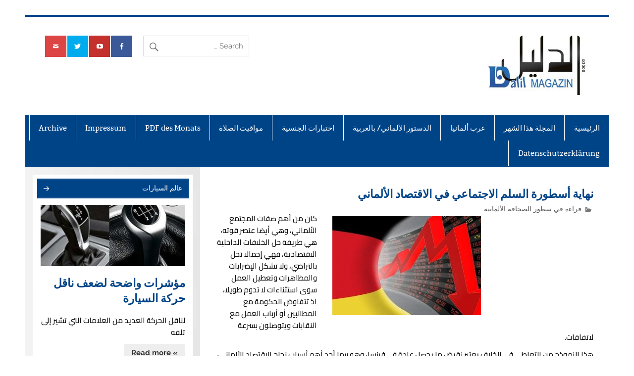

--- FILE ---
content_type: text/html; charset=UTF-8
request_url: https://www.dalil.de/%D9%86%D9%87%D8%A7%D9%8A%D8%A9-%D8%A3%D8%B3%D8%B7%D9%88%D8%B1%D8%A9-%D8%A7%D9%84%D8%B3%D9%84%D9%85-%D8%A7%D9%84%D8%A7%D8%AC%D8%AA%D9%85%D8%A7%D8%B9%D9%8A-%D9%81%D9%8A-%D8%A7%D9%84%D8%A7%D9%82%D8%AA/
body_size: 23726
content:
<!DOCTYPE html><!-- HTML 5 -->
<html dir="rtl" lang="ar">

<head>
<meta charset="UTF-8" />
<meta name="viewport" content="width=device-width, initial-scale=1">
<link rel="profile" href="http://gmpg.org/xfn/11" />
<link rel="pingback" href="https://www.dalil.de/xmlrpc.php" />

<meta name='robots' content='index, follow, max-image-preview:large, max-snippet:-1, max-video-preview:-1' />

	<!-- This site is optimized with the Yoast SEO plugin v26.7 - https://yoast.com/wordpress/plugins/seo/ -->
	<title>نهاية أسطورة السلم الاجتماعي في الاقتصاد الألماني - Dalil Verlag</title>
	<meta name="description" content="al dalil, dalil, das arabische branchenverzeichnis, branchenverzeichnis, das arabische branchenbuch, branchenbuch, arabberlin, arabische gelbeseiten, berlin, germany, deutschland, magazin, sahafa, arab, alarab, arabisch, arabic, orient, moscheen, vereine, z eitungen, nachrichten, Arabisch, arab, arabische Sprache, Ägypten, Algerien, Bahrain, Dschibuti, Eritrea, Jemen, Jordanien, Irak, Katar, Kuwait, Libanon, Libyen, Marokko, Oman, Palästina, Saudi Arabien, Sudan, Syrien, Tunesien, arabische Emirate, Arabische Liga, deutsch, Arabische Botschaften, Moscheen, Kirchen, arabische Vereine, ärtze, ALLERGOLOGIE, ALLGEMEINMEDIZIN, FRAUENÄRZTE, HALS- NASEN-OHRE, HERZKRANKHEITEN, INNERE MEDIZIN, KINDERÄRZTE, LUNGEN- &amp; BRONCHIALHEILKUND, NEUROLOGIE, ORTHOPÄDIE, SPORTMEDIZIN, UROLOGIE, ZAHNÄRZTE, Krankenhäuser, Apotheken, Naturheilkunde &amp; Massage, Steuerbüros, Rechtsanwälte, Reisebüro, Dolmetscher, Übersetzer, Schulen, Unterricht, Fahrschulen, arabische Restaurant, arabische Backwaren, arabische Süßigkeit, arabische Lebensmittel, arabische Cafés, arabische Juwelier, arabische Frisiersalons, arabische Kosmetik, arabische Foto und Video, arabische Bestattung, Deutschland, German, Germany, Berlin, München, Hannover, Hamburg, Frankfurt, Mercides, BMWالعرب، برلين، شارع العرب، ألمانيا، أوروبا، الاتحاد الأوروبي، عناوين، شركات، أطباء، شركات عربية، سيارات، الصحافة الألمانية، علوم، مواد غذائية، مدارس عربية، عربي، عرب، العرب، العربية، اللغة العربية، العروبة، المغرب، الجزائر، تونس، ليبيا، مصر، السودان، الصومال، فلسطين، الأردن، لبنان، سوريا، سورية، العراق، الكويت، السعودية، الإمارات، اليمن، البحرين، قطر، عمان، الجامعة العربية، ألمانيا، اللغة الألمانية، جرمانيا، برلين، ميونخ، هانوفر، هامبورج، فرانكفورت، مرسيدس سفارات عربية ، مساجد عربية، كنائس عربية، جمعيات عربية، أطباء عرب، أطباء الحساسية، طب عام، طبيب نساء عربي، أنف وأذن وحنجرة، أطباء القلب عرب، أطباء باطنية عرب، طبيب أطفال عربي، طبيب الأمراض الصدرية، طبيب الأعصاب، طبيب عظام عربي، الطب الرياضي، طبيب مسالك بولية، طبيب أسنان عربي، مستشفيات، صيدليات عربية، علاج طبيعي، مساج، تدليك، محاسب عربي، محامون عرب، محامي عربي، سفريات، رحلات، طيران، مترجم عربي، مترجمون، مدارس عربية، دروس عربي، تعليم، مدارس قيادة عربية، سواقة، سيارات، مطاعم عربية، أكلات عربية، أفران عربية، خبز عربي، حلويات عربية، مواد غذائية عربية، مقاه عربية، قهوة عربية، مجوهرات عربية، ذهب عربي، صالونات عربية، حلاق عربي، صالونات تجميل عربية، فيديو وتصوير عربي، دفن الموتى العرب." />
	<link rel="canonical" href="https://www.dalil.de/نهاية-أسطورة-السلم-الاجتماعي-في-الاقت/" />
	<meta property="og:locale" content="ar_AR" />
	<meta property="og:type" content="article" />
	<meta property="og:title" content="نهاية أسطورة السلم الاجتماعي في الاقتصاد الألماني - Dalil Verlag" />
	<meta property="og:description" content="al dalil, dalil, das arabische branchenverzeichnis, branchenverzeichnis, das arabische branchenbuch, branchenbuch, arabberlin, arabische gelbeseiten, berlin, germany, deutschland, magazin, sahafa, arab, alarab, arabisch, arabic, orient, moscheen, vereine, z eitungen, nachrichten, Arabisch, arab, arabische Sprache, Ägypten, Algerien, Bahrain, Dschibuti, Eritrea, Jemen, Jordanien, Irak, Katar, Kuwait, Libanon, Libyen, Marokko, Oman, Palästina, Saudi Arabien, Sudan, Syrien, Tunesien, arabische Emirate, Arabische Liga, deutsch, Arabische Botschaften, Moscheen, Kirchen, arabische Vereine, ärtze, ALLERGOLOGIE, ALLGEMEINMEDIZIN, FRAUENÄRZTE, HALS- NASEN-OHRE, HERZKRANKHEITEN, INNERE MEDIZIN, KINDERÄRZTE, LUNGEN- &amp; BRONCHIALHEILKUND, NEUROLOGIE, ORTHOPÄDIE, SPORTMEDIZIN, UROLOGIE, ZAHNÄRZTE, Krankenhäuser, Apotheken, Naturheilkunde &amp; Massage, Steuerbüros, Rechtsanwälte, Reisebüro, Dolmetscher, Übersetzer, Schulen, Unterricht, Fahrschulen, arabische Restaurant, arabische Backwaren, arabische Süßigkeit, arabische Lebensmittel, arabische Cafés, arabische Juwelier, arabische Frisiersalons, arabische Kosmetik, arabische Foto und Video, arabische Bestattung, Deutschland, German, Germany, Berlin, München, Hannover, Hamburg, Frankfurt, Mercides, BMWالعرب، برلين، شارع العرب، ألمانيا، أوروبا، الاتحاد الأوروبي، عناوين، شركات، أطباء، شركات عربية، سيارات، الصحافة الألمانية، علوم، مواد غذائية، مدارس عربية، عربي، عرب، العرب، العربية، اللغة العربية، العروبة، المغرب، الجزائر، تونس، ليبيا، مصر، السودان، الصومال، فلسطين، الأردن، لبنان، سوريا، سورية، العراق، الكويت، السعودية، الإمارات، اليمن، البحرين، قطر، عمان، الجامعة العربية، ألمانيا، اللغة الألمانية، جرمانيا، برلين، ميونخ، هانوفر، هامبورج، فرانكفورت، مرسيدس سفارات عربية ، مساجد عربية، كنائس عربية، جمعيات عربية، أطباء عرب، أطباء الحساسية، طب عام، طبيب نساء عربي، أنف وأذن وحنجرة، أطباء القلب عرب، أطباء باطنية عرب، طبيب أطفال عربي، طبيب الأمراض الصدرية، طبيب الأعصاب، طبيب عظام عربي، الطب الرياضي، طبيب مسالك بولية، طبيب أسنان عربي، مستشفيات، صيدليات عربية، علاج طبيعي، مساج، تدليك، محاسب عربي، محامون عرب، محامي عربي، سفريات، رحلات، طيران، مترجم عربي، مترجمون، مدارس عربية، دروس عربي، تعليم، مدارس قيادة عربية، سواقة، سيارات، مطاعم عربية، أكلات عربية، أفران عربية، خبز عربي، حلويات عربية، مواد غذائية عربية، مقاه عربية، قهوة عربية، مجوهرات عربية، ذهب عربي، صالونات عربية، حلاق عربي، صالونات تجميل عربية، فيديو وتصوير عربي، دفن الموتى العرب." />
	<meta property="og:url" content="https://www.dalil.de/نهاية-أسطورة-السلم-الاجتماعي-في-الاقت/" />
	<meta property="og:site_name" content="Dalil Verlag" />
	<meta property="article:author" content="https://www.facebook.com/dalil.de/" />
	<meta property="article:published_time" content="2024-01-31T23:04:00+00:00" />
	<meta property="og:image" content="https://www.dalil.de/wp-content/uploads/2024/01/انكماش-الاقتصاد-الالماني.jpeg" />
	<meta property="og:image:width" content="640" />
	<meta property="og:image:height" content="360" />
	<meta property="og:image:type" content="image/jpeg" />
	<meta name="author" content="Mudir" />
	<meta name="twitter:card" content="summary_large_image" />
	<meta name="twitter:creator" content="@DalilVerlag" />
	<meta name="twitter:label1" content="كُتب بواسطة" />
	<meta name="twitter:data1" content="Mudir" />
	<script type="application/ld+json" class="yoast-schema-graph">{"@context":"https://schema.org","@graph":[{"@type":"Article","@id":"https://www.dalil.de/%d9%86%d9%87%d8%a7%d9%8a%d8%a9-%d8%a3%d8%b3%d8%b7%d9%88%d8%b1%d8%a9-%d8%a7%d9%84%d8%b3%d9%84%d9%85-%d8%a7%d9%84%d8%a7%d8%ac%d8%aa%d9%85%d8%a7%d8%b9%d9%8a-%d9%81%d9%8a-%d8%a7%d9%84%d8%a7%d9%82%d8%aa/#article","isPartOf":{"@id":"https://www.dalil.de/%d9%86%d9%87%d8%a7%d9%8a%d8%a9-%d8%a3%d8%b3%d8%b7%d9%88%d8%b1%d8%a9-%d8%a7%d9%84%d8%b3%d9%84%d9%85-%d8%a7%d9%84%d8%a7%d8%ac%d8%aa%d9%85%d8%a7%d8%b9%d9%8a-%d9%81%d9%8a-%d8%a7%d9%84%d8%a7%d9%82%d8%aa/"},"author":{"name":"Mudir","@id":"https://www.dalil.de/#/schema/person/e60cc283201759269952a1b30378451d"},"headline":"نهاية أسطورة السلم الاجتماعي في الاقتصاد الألماني","datePublished":"2024-01-31T23:04:00+00:00","mainEntityOfPage":{"@id":"https://www.dalil.de/%d9%86%d9%87%d8%a7%d9%8a%d8%a9-%d8%a3%d8%b3%d8%b7%d9%88%d8%b1%d8%a9-%d8%a7%d9%84%d8%b3%d9%84%d9%85-%d8%a7%d9%84%d8%a7%d8%ac%d8%aa%d9%85%d8%a7%d8%b9%d9%8a-%d9%81%d9%8a-%d8%a7%d9%84%d8%a7%d9%82%d8%aa/"},"wordCount":0,"publisher":{"@id":"https://www.dalil.de/#organization"},"image":{"@id":"https://www.dalil.de/%d9%86%d9%87%d8%a7%d9%8a%d8%a9-%d8%a3%d8%b3%d8%b7%d9%88%d8%b1%d8%a9-%d8%a7%d9%84%d8%b3%d9%84%d9%85-%d8%a7%d9%84%d8%a7%d8%ac%d8%aa%d9%85%d8%a7%d8%b9%d9%8a-%d9%81%d9%8a-%d8%a7%d9%84%d8%a7%d9%82%d8%aa/#primaryimage"},"thumbnailUrl":"https://www.dalil.de/wp-content/uploads/2024/01/انكماش-الاقتصاد-الالماني.jpeg","keywords":["ألمانيا، المهاجرين، التمييز، العنف، اليمين المتطرف"],"articleSection":["قراءة في سطور الصحافة الألمانية"],"inLanguage":"ar"},{"@type":"WebPage","@id":"https://www.dalil.de/%d9%86%d9%87%d8%a7%d9%8a%d8%a9-%d8%a3%d8%b3%d8%b7%d9%88%d8%b1%d8%a9-%d8%a7%d9%84%d8%b3%d9%84%d9%85-%d8%a7%d9%84%d8%a7%d8%ac%d8%aa%d9%85%d8%a7%d8%b9%d9%8a-%d9%81%d9%8a-%d8%a7%d9%84%d8%a7%d9%82%d8%aa/","url":"https://www.dalil.de/%d9%86%d9%87%d8%a7%d9%8a%d8%a9-%d8%a3%d8%b3%d8%b7%d9%88%d8%b1%d8%a9-%d8%a7%d9%84%d8%b3%d9%84%d9%85-%d8%a7%d9%84%d8%a7%d8%ac%d8%aa%d9%85%d8%a7%d8%b9%d9%8a-%d9%81%d9%8a-%d8%a7%d9%84%d8%a7%d9%82%d8%aa/","name":"نهاية أسطورة السلم الاجتماعي في الاقتصاد الألماني - Dalil Verlag","isPartOf":{"@id":"https://www.dalil.de/#website"},"primaryImageOfPage":{"@id":"https://www.dalil.de/%d9%86%d9%87%d8%a7%d9%8a%d8%a9-%d8%a3%d8%b3%d8%b7%d9%88%d8%b1%d8%a9-%d8%a7%d9%84%d8%b3%d9%84%d9%85-%d8%a7%d9%84%d8%a7%d8%ac%d8%aa%d9%85%d8%a7%d8%b9%d9%8a-%d9%81%d9%8a-%d8%a7%d9%84%d8%a7%d9%82%d8%aa/#primaryimage"},"image":{"@id":"https://www.dalil.de/%d9%86%d9%87%d8%a7%d9%8a%d8%a9-%d8%a3%d8%b3%d8%b7%d9%88%d8%b1%d8%a9-%d8%a7%d9%84%d8%b3%d9%84%d9%85-%d8%a7%d9%84%d8%a7%d8%ac%d8%aa%d9%85%d8%a7%d8%b9%d9%8a-%d9%81%d9%8a-%d8%a7%d9%84%d8%a7%d9%82%d8%aa/#primaryimage"},"thumbnailUrl":"https://www.dalil.de/wp-content/uploads/2024/01/انكماش-الاقتصاد-الالماني.jpeg","datePublished":"2024-01-31T23:04:00+00:00","description":"al dalil, dalil, das arabische branchenverzeichnis, branchenverzeichnis, das arabische branchenbuch, branchenbuch, arabberlin, arabische gelbeseiten, berlin, germany, deutschland, magazin, sahafa, arab, alarab, arabisch, arabic, orient, moscheen, vereine, z eitungen, nachrichten, Arabisch, arab, arabische Sprache, Ägypten, Algerien, Bahrain, Dschibuti, Eritrea, Jemen, Jordanien, Irak, Katar, Kuwait, Libanon, Libyen, Marokko, Oman, Palästina, Saudi Arabien, Sudan, Syrien, Tunesien, arabische Emirate, Arabische Liga, deutsch, Arabische Botschaften, Moscheen, Kirchen, arabische Vereine, ärtze, ALLERGOLOGIE, ALLGEMEINMEDIZIN, FRAUENÄRZTE, HALS- NASEN-OHRE, HERZKRANKHEITEN, INNERE MEDIZIN, KINDERÄRZTE, LUNGEN- & BRONCHIALHEILKUND, NEUROLOGIE, ORTHOPÄDIE, SPORTMEDIZIN, UROLOGIE, ZAHNÄRZTE, Krankenhäuser, Apotheken, Naturheilkunde & Massage, Steuerbüros, Rechtsanwälte, Reisebüro, Dolmetscher, Übersetzer, Schulen, Unterricht, Fahrschulen, arabische Restaurant, arabische Backwaren, arabische Süßigkeit, arabische Lebensmittel, arabische Cafés, arabische Juwelier, arabische Frisiersalons, arabische Kosmetik, arabische Foto und Video, arabische Bestattung, Deutschland, German, Germany, Berlin, München, Hannover, Hamburg, Frankfurt, Mercides, BMWالعرب، برلين، شارع العرب، ألمانيا، أوروبا، الاتحاد الأوروبي، عناوين، شركات، أطباء، شركات عربية، سيارات، الصحافة الألمانية، علوم، مواد غذائية، مدارس عربية، عربي، عرب، العرب، العربية، اللغة العربية، العروبة، المغرب، الجزائر، تونس، ليبيا، مصر، السودان، الصومال، فلسطين، الأردن، لبنان، سوريا، سورية، العراق، الكويت، السعودية، الإمارات، اليمن، البحرين، قطر، عمان، الجامعة العربية، ألمانيا، اللغة الألمانية، جرمانيا، برلين، ميونخ، هانوفر، هامبورج، فرانكفورت، مرسيدس سفارات عربية ، مساجد عربية، كنائس عربية، جمعيات عربية، أطباء عرب، أطباء الحساسية، طب عام، طبيب نساء عربي، أنف وأذن وحنجرة، أطباء القلب عرب، أطباء باطنية عرب، طبيب أطفال عربي، طبيب الأمراض الصدرية، طبيب الأعصاب، طبيب عظام عربي، الطب الرياضي، طبيب مسالك بولية، طبيب أسنان عربي، مستشفيات، صيدليات عربية، علاج طبيعي، مساج، تدليك، محاسب عربي، محامون عرب، محامي عربي، سفريات، رحلات، طيران، مترجم عربي، مترجمون، مدارس عربية، دروس عربي، تعليم، مدارس قيادة عربية، سواقة، سيارات، مطاعم عربية، أكلات عربية، أفران عربية، خبز عربي، حلويات عربية، مواد غذائية عربية، مقاه عربية، قهوة عربية، مجوهرات عربية، ذهب عربي، صالونات عربية، حلاق عربي، صالونات تجميل عربية، فيديو وتصوير عربي، دفن الموتى العرب.","breadcrumb":{"@id":"https://www.dalil.de/%d9%86%d9%87%d8%a7%d9%8a%d8%a9-%d8%a3%d8%b3%d8%b7%d9%88%d8%b1%d8%a9-%d8%a7%d9%84%d8%b3%d9%84%d9%85-%d8%a7%d9%84%d8%a7%d8%ac%d8%aa%d9%85%d8%a7%d8%b9%d9%8a-%d9%81%d9%8a-%d8%a7%d9%84%d8%a7%d9%82%d8%aa/#breadcrumb"},"inLanguage":"ar","potentialAction":[{"@type":"ReadAction","target":["https://www.dalil.de/%d9%86%d9%87%d8%a7%d9%8a%d8%a9-%d8%a3%d8%b3%d8%b7%d9%88%d8%b1%d8%a9-%d8%a7%d9%84%d8%b3%d9%84%d9%85-%d8%a7%d9%84%d8%a7%d8%ac%d8%aa%d9%85%d8%a7%d8%b9%d9%8a-%d9%81%d9%8a-%d8%a7%d9%84%d8%a7%d9%82%d8%aa/"]}]},{"@type":"ImageObject","inLanguage":"ar","@id":"https://www.dalil.de/%d9%86%d9%87%d8%a7%d9%8a%d8%a9-%d8%a3%d8%b3%d8%b7%d9%88%d8%b1%d8%a9-%d8%a7%d9%84%d8%b3%d9%84%d9%85-%d8%a7%d9%84%d8%a7%d8%ac%d8%aa%d9%85%d8%a7%d8%b9%d9%8a-%d9%81%d9%8a-%d8%a7%d9%84%d8%a7%d9%82%d8%aa/#primaryimage","url":"https://www.dalil.de/wp-content/uploads/2024/01/انكماش-الاقتصاد-الالماني.jpeg","contentUrl":"https://www.dalil.de/wp-content/uploads/2024/01/انكماش-الاقتصاد-الالماني.jpeg","width":640,"height":360},{"@type":"BreadcrumbList","@id":"https://www.dalil.de/%d9%86%d9%87%d8%a7%d9%8a%d8%a9-%d8%a3%d8%b3%d8%b7%d9%88%d8%b1%d8%a9-%d8%a7%d9%84%d8%b3%d9%84%d9%85-%d8%a7%d9%84%d8%a7%d8%ac%d8%aa%d9%85%d8%a7%d8%b9%d9%8a-%d9%81%d9%8a-%d8%a7%d9%84%d8%a7%d9%82%d8%aa/#breadcrumb","itemListElement":[{"@type":"ListItem","position":1,"name":"Startseite","item":"https://www.dalil.de/"},{"@type":"ListItem","position":2,"name":"نهاية أسطورة السلم الاجتماعي في الاقتصاد الألماني"}]},{"@type":"WebSite","@id":"https://www.dalil.de/#website","url":"https://www.dalil.de/","name":"Dalil Verlag","description":"Dalil Verlag - Dalil Magazin - arabische Sprache","publisher":{"@id":"https://www.dalil.de/#organization"},"potentialAction":[{"@type":"SearchAction","target":{"@type":"EntryPoint","urlTemplate":"https://www.dalil.de/?s={search_term_string}"},"query-input":{"@type":"PropertyValueSpecification","valueRequired":true,"valueName":"search_term_string"}}],"inLanguage":"ar"},{"@type":"Organization","@id":"https://www.dalil.de/#organization","name":"Dalil verlag","url":"https://www.dalil.de/","logo":{"@type":"ImageObject","inLanguage":"ar","@id":"https://www.dalil.de/#/schema/logo/image/","url":"https://www.dalil.de/wp-content/uploads/2019/02/cropped-logo_blau.jpg","contentUrl":"https://www.dalil.de/wp-content/uploads/2019/02/cropped-logo_blau.jpg","width":220,"height":120,"caption":"Dalil verlag"},"image":{"@id":"https://www.dalil.de/#/schema/logo/image/"}},{"@type":"Person","@id":"https://www.dalil.de/#/schema/person/e60cc283201759269952a1b30378451d","name":"Mudir","sameAs":["https://dalil.de","https://www.facebook.com/dalil.de/","https://x.com/DalilVerlag","https://www.youtube.com/channel/UCNpTyGuIkyHpYhTKLPllpGg"]}]}</script>
	<!-- / Yoast SEO plugin. -->


<link rel='dns-prefetch' href='//www.dalil.de' />
<link rel='dns-prefetch' href='//static.addtoany.com' />
<link rel="alternate" type="application/rss+xml" title="Dalil Verlag &laquo; الخلاصة" href="https://www.dalil.de/feed/" />
<link rel="alternate" type="application/rss+xml" title="Dalil Verlag &laquo; خلاصة التعليقات" href="https://www.dalil.de/comments/feed/" />
<link rel="alternate" title="oEmbed (JSON)" type="application/json+oembed" href="https://www.dalil.de/wp-json/oembed/1.0/embed?url=https%3A%2F%2Fwww.dalil.de%2F%25d9%2586%25d9%2587%25d8%25a7%25d9%258a%25d8%25a9-%25d8%25a3%25d8%25b3%25d8%25b7%25d9%2588%25d8%25b1%25d8%25a9-%25d8%25a7%25d9%2584%25d8%25b3%25d9%2584%25d9%2585-%25d8%25a7%25d9%2584%25d8%25a7%25d8%25ac%25d8%25aa%25d9%2585%25d8%25a7%25d8%25b9%25d9%258a-%25d9%2581%25d9%258a-%25d8%25a7%25d9%2584%25d8%25a7%25d9%2582%25d8%25aa%2F" />
<link rel="alternate" title="oEmbed (XML)" type="text/xml+oembed" href="https://www.dalil.de/wp-json/oembed/1.0/embed?url=https%3A%2F%2Fwww.dalil.de%2F%25d9%2586%25d9%2587%25d8%25a7%25d9%258a%25d8%25a9-%25d8%25a3%25d8%25b3%25d8%25b7%25d9%2588%25d8%25b1%25d8%25a9-%25d8%25a7%25d9%2584%25d8%25b3%25d9%2584%25d9%2585-%25d8%25a7%25d9%2584%25d8%25a7%25d8%25ac%25d8%25aa%25d9%2585%25d8%25a7%25d8%25b9%25d9%258a-%25d9%2581%25d9%258a-%25d8%25a7%25d9%2584%25d8%25a7%25d9%2582%25d8%25aa%2F&#038;format=xml" />
<style id='wp-img-auto-sizes-contain-inline-css' type='text/css'>
img:is([sizes=auto i],[sizes^="auto," i]){contain-intrinsic-size:3000px 1500px}
/*# sourceURL=wp-img-auto-sizes-contain-inline-css */
</style>
<link rel='stylesheet' id='twb-open-sans-css' href='https://fonts.googleapis.com/css?family=Open+Sans%3A300%2C400%2C500%2C600%2C700%2C800&#038;display=swap&#038;ver=6.9' type='text/css' media='all' />
<link rel='stylesheet' id='twb-global-css' href='https://www.dalil.de/wp-content/plugins/wd-facebook-feed/booster/assets/css/global.css?ver=1.0.0' type='text/css' media='all' />
<link rel='stylesheet' id='smartline-custom-fonts-css' href='https://www.dalil.de/wp-content/themes/smartline-lite/css/custom-fonts.css?ver=20180413' type='text/css' media='all' />
<style id='wp-emoji-styles-inline-css' type='text/css'>

	img.wp-smiley, img.emoji {
		display: inline !important;
		border: none !important;
		box-shadow: none !important;
		height: 1em !important;
		width: 1em !important;
		margin: 0 0.07em !important;
		vertical-align: -0.1em !important;
		background: none !important;
		padding: 0 !important;
	}
/*# sourceURL=wp-emoji-styles-inline-css */
</style>
<style id='wp-block-library-inline-css' type='text/css'>
:root{--wp-block-synced-color:#7a00df;--wp-block-synced-color--rgb:122,0,223;--wp-bound-block-color:var(--wp-block-synced-color);--wp-editor-canvas-background:#ddd;--wp-admin-theme-color:#007cba;--wp-admin-theme-color--rgb:0,124,186;--wp-admin-theme-color-darker-10:#006ba1;--wp-admin-theme-color-darker-10--rgb:0,107,160.5;--wp-admin-theme-color-darker-20:#005a87;--wp-admin-theme-color-darker-20--rgb:0,90,135;--wp-admin-border-width-focus:2px}@media (min-resolution:192dpi){:root{--wp-admin-border-width-focus:1.5px}}.wp-element-button{cursor:pointer}:root .has-very-light-gray-background-color{background-color:#eee}:root .has-very-dark-gray-background-color{background-color:#313131}:root .has-very-light-gray-color{color:#eee}:root .has-very-dark-gray-color{color:#313131}:root .has-vivid-green-cyan-to-vivid-cyan-blue-gradient-background{background:linear-gradient(135deg,#00d084,#0693e3)}:root .has-purple-crush-gradient-background{background:linear-gradient(135deg,#34e2e4,#4721fb 50%,#ab1dfe)}:root .has-hazy-dawn-gradient-background{background:linear-gradient(135deg,#faaca8,#dad0ec)}:root .has-subdued-olive-gradient-background{background:linear-gradient(135deg,#fafae1,#67a671)}:root .has-atomic-cream-gradient-background{background:linear-gradient(135deg,#fdd79a,#004a59)}:root .has-nightshade-gradient-background{background:linear-gradient(135deg,#330968,#31cdcf)}:root .has-midnight-gradient-background{background:linear-gradient(135deg,#020381,#2874fc)}:root{--wp--preset--font-size--normal:16px;--wp--preset--font-size--huge:42px}.has-regular-font-size{font-size:1em}.has-larger-font-size{font-size:2.625em}.has-normal-font-size{font-size:var(--wp--preset--font-size--normal)}.has-huge-font-size{font-size:var(--wp--preset--font-size--huge)}:root .has-text-align-center{text-align:center}:root .has-text-align-left{text-align:left}:root .has-text-align-right{text-align:right}.has-fit-text{white-space:nowrap!important}#end-resizable-editor-section{display:none}.aligncenter{clear:both}.items-justified-left{justify-content:flex-start}.items-justified-center{justify-content:center}.items-justified-right{justify-content:flex-end}.items-justified-space-between{justify-content:space-between}.screen-reader-text{word-wrap:normal!important;border:0;clip-path:inset(50%);height:1px;margin:-1px;overflow:hidden;padding:0;position:absolute;width:1px}.screen-reader-text:focus{background-color:#ddd;clip-path:none;color:#444;display:block;font-size:1em;height:auto;left:5px;line-height:normal;padding:15px 23px 14px;text-decoration:none;top:5px;width:auto;z-index:100000}html :where(.has-border-color){border-style:solid}html :where([style*=border-top-color]){border-top-style:solid}html :where([style*=border-right-color]){border-right-style:solid}html :where([style*=border-bottom-color]){border-bottom-style:solid}html :where([style*=border-left-color]){border-left-style:solid}html :where([style*=border-width]){border-style:solid}html :where([style*=border-top-width]){border-top-style:solid}html :where([style*=border-right-width]){border-right-style:solid}html :where([style*=border-bottom-width]){border-bottom-style:solid}html :where([style*=border-left-width]){border-left-style:solid}html :where(img[class*=wp-image-]){height:auto;max-width:100%}:where(figure){margin:0 0 1em}html :where(.is-position-sticky){--wp-admin--admin-bar--position-offset:var(--wp-admin--admin-bar--height,0px)}@media screen and (max-width:600px){html :where(.is-position-sticky){--wp-admin--admin-bar--position-offset:0px}}

/*# sourceURL=wp-block-library-inline-css */
</style><style id='wp-block-paragraph-inline-css' type='text/css'>
.is-small-text{font-size:.875em}.is-regular-text{font-size:1em}.is-large-text{font-size:2.25em}.is-larger-text{font-size:3em}.has-drop-cap:not(:focus):first-letter{float:right;font-size:8.4em;font-style:normal;font-weight:100;line-height:.68;margin:.05em 0 0 .1em;text-transform:uppercase}body.rtl .has-drop-cap:not(:focus):first-letter{float:none;margin-right:.1em}p.has-drop-cap.has-background{overflow:hidden}:root :where(p.has-background){padding:1.25em 2.375em}:where(p.has-text-color:not(.has-link-color)) a{color:inherit}p.has-text-align-left[style*="writing-mode:vertical-lr"],p.has-text-align-right[style*="writing-mode:vertical-rl"]{rotate:180deg}
/*# sourceURL=https://www.dalil.de/wp-content/plugins/gutenberg/build/styles/block-library/paragraph/style.css */
</style>
<style id='global-styles-inline-css' type='text/css'>
:root{--wp--preset--aspect-ratio--square: 1;--wp--preset--aspect-ratio--4-3: 4/3;--wp--preset--aspect-ratio--3-4: 3/4;--wp--preset--aspect-ratio--3-2: 3/2;--wp--preset--aspect-ratio--2-3: 2/3;--wp--preset--aspect-ratio--16-9: 16/9;--wp--preset--aspect-ratio--9-16: 9/16;--wp--preset--color--black: #353535;--wp--preset--color--cyan-bluish-gray: #abb8c3;--wp--preset--color--white: #ffffff;--wp--preset--color--pale-pink: #f78da7;--wp--preset--color--vivid-red: #cf2e2e;--wp--preset--color--luminous-vivid-orange: #ff6900;--wp--preset--color--luminous-vivid-amber: #fcb900;--wp--preset--color--light-green-cyan: #7bdcb5;--wp--preset--color--vivid-green-cyan: #00d084;--wp--preset--color--pale-cyan-blue: #8ed1fc;--wp--preset--color--vivid-cyan-blue: #0693e3;--wp--preset--color--vivid-purple: #9b51e0;--wp--preset--color--primary: #004488;--wp--preset--color--light-gray: #f0f0f0;--wp--preset--color--dark-gray: #777777;--wp--preset--gradient--vivid-cyan-blue-to-vivid-purple: linear-gradient(135deg,rgb(6,147,227) 0%,rgb(155,81,224) 100%);--wp--preset--gradient--light-green-cyan-to-vivid-green-cyan: linear-gradient(135deg,rgb(122,220,180) 0%,rgb(0,208,130) 100%);--wp--preset--gradient--luminous-vivid-amber-to-luminous-vivid-orange: linear-gradient(135deg,rgb(252,185,0) 0%,rgb(255,105,0) 100%);--wp--preset--gradient--luminous-vivid-orange-to-vivid-red: linear-gradient(135deg,rgb(255,105,0) 0%,rgb(207,46,46) 100%);--wp--preset--gradient--very-light-gray-to-cyan-bluish-gray: linear-gradient(135deg,rgb(238,238,238) 0%,rgb(169,184,195) 100%);--wp--preset--gradient--cool-to-warm-spectrum: linear-gradient(135deg,rgb(74,234,220) 0%,rgb(151,120,209) 20%,rgb(207,42,186) 40%,rgb(238,44,130) 60%,rgb(251,105,98) 80%,rgb(254,248,76) 100%);--wp--preset--gradient--blush-light-purple: linear-gradient(135deg,rgb(255,206,236) 0%,rgb(152,150,240) 100%);--wp--preset--gradient--blush-bordeaux: linear-gradient(135deg,rgb(254,205,165) 0%,rgb(254,45,45) 50%,rgb(107,0,62) 100%);--wp--preset--gradient--luminous-dusk: linear-gradient(135deg,rgb(255,203,112) 0%,rgb(199,81,192) 50%,rgb(65,88,208) 100%);--wp--preset--gradient--pale-ocean: linear-gradient(135deg,rgb(255,245,203) 0%,rgb(182,227,212) 50%,rgb(51,167,181) 100%);--wp--preset--gradient--electric-grass: linear-gradient(135deg,rgb(202,248,128) 0%,rgb(113,206,126) 100%);--wp--preset--gradient--midnight: linear-gradient(135deg,rgb(2,3,129) 0%,rgb(40,116,252) 100%);--wp--preset--font-size--small: 13px;--wp--preset--font-size--medium: 20px;--wp--preset--font-size--large: 36px;--wp--preset--font-size--x-large: 42px;--wp--preset--spacing--20: 0.44rem;--wp--preset--spacing--30: 0.67rem;--wp--preset--spacing--40: 1rem;--wp--preset--spacing--50: 1.5rem;--wp--preset--spacing--60: 2.25rem;--wp--preset--spacing--70: 3.38rem;--wp--preset--spacing--80: 5.06rem;--wp--preset--shadow--natural: 6px 6px 9px rgba(0, 0, 0, 0.2);--wp--preset--shadow--deep: 12px 12px 50px rgba(0, 0, 0, 0.4);--wp--preset--shadow--sharp: 6px 6px 0px rgba(0, 0, 0, 0.2);--wp--preset--shadow--outlined: 6px 6px 0px -3px rgb(255, 255, 255), 6px 6px rgb(0, 0, 0);--wp--preset--shadow--crisp: 6px 6px 0px rgb(0, 0, 0);}:where(.is-layout-flex){gap: 0.5em;}:where(.is-layout-grid){gap: 0.5em;}body .is-layout-flex{display: flex;}.is-layout-flex{flex-wrap: wrap;align-items: center;}.is-layout-flex > :is(*, div){margin: 0;}body .is-layout-grid{display: grid;}.is-layout-grid > :is(*, div){margin: 0;}:where(.wp-block-columns.is-layout-flex){gap: 2em;}:where(.wp-block-columns.is-layout-grid){gap: 2em;}:where(.wp-block-post-template.is-layout-flex){gap: 1.25em;}:where(.wp-block-post-template.is-layout-grid){gap: 1.25em;}.has-black-color{color: var(--wp--preset--color--black) !important;}.has-cyan-bluish-gray-color{color: var(--wp--preset--color--cyan-bluish-gray) !important;}.has-white-color{color: var(--wp--preset--color--white) !important;}.has-pale-pink-color{color: var(--wp--preset--color--pale-pink) !important;}.has-vivid-red-color{color: var(--wp--preset--color--vivid-red) !important;}.has-luminous-vivid-orange-color{color: var(--wp--preset--color--luminous-vivid-orange) !important;}.has-luminous-vivid-amber-color{color: var(--wp--preset--color--luminous-vivid-amber) !important;}.has-light-green-cyan-color{color: var(--wp--preset--color--light-green-cyan) !important;}.has-vivid-green-cyan-color{color: var(--wp--preset--color--vivid-green-cyan) !important;}.has-pale-cyan-blue-color{color: var(--wp--preset--color--pale-cyan-blue) !important;}.has-vivid-cyan-blue-color{color: var(--wp--preset--color--vivid-cyan-blue) !important;}.has-vivid-purple-color{color: var(--wp--preset--color--vivid-purple) !important;}.has-black-background-color{background-color: var(--wp--preset--color--black) !important;}.has-cyan-bluish-gray-background-color{background-color: var(--wp--preset--color--cyan-bluish-gray) !important;}.has-white-background-color{background-color: var(--wp--preset--color--white) !important;}.has-pale-pink-background-color{background-color: var(--wp--preset--color--pale-pink) !important;}.has-vivid-red-background-color{background-color: var(--wp--preset--color--vivid-red) !important;}.has-luminous-vivid-orange-background-color{background-color: var(--wp--preset--color--luminous-vivid-orange) !important;}.has-luminous-vivid-amber-background-color{background-color: var(--wp--preset--color--luminous-vivid-amber) !important;}.has-light-green-cyan-background-color{background-color: var(--wp--preset--color--light-green-cyan) !important;}.has-vivid-green-cyan-background-color{background-color: var(--wp--preset--color--vivid-green-cyan) !important;}.has-pale-cyan-blue-background-color{background-color: var(--wp--preset--color--pale-cyan-blue) !important;}.has-vivid-cyan-blue-background-color{background-color: var(--wp--preset--color--vivid-cyan-blue) !important;}.has-vivid-purple-background-color{background-color: var(--wp--preset--color--vivid-purple) !important;}.has-black-border-color{border-color: var(--wp--preset--color--black) !important;}.has-cyan-bluish-gray-border-color{border-color: var(--wp--preset--color--cyan-bluish-gray) !important;}.has-white-border-color{border-color: var(--wp--preset--color--white) !important;}.has-pale-pink-border-color{border-color: var(--wp--preset--color--pale-pink) !important;}.has-vivid-red-border-color{border-color: var(--wp--preset--color--vivid-red) !important;}.has-luminous-vivid-orange-border-color{border-color: var(--wp--preset--color--luminous-vivid-orange) !important;}.has-luminous-vivid-amber-border-color{border-color: var(--wp--preset--color--luminous-vivid-amber) !important;}.has-light-green-cyan-border-color{border-color: var(--wp--preset--color--light-green-cyan) !important;}.has-vivid-green-cyan-border-color{border-color: var(--wp--preset--color--vivid-green-cyan) !important;}.has-pale-cyan-blue-border-color{border-color: var(--wp--preset--color--pale-cyan-blue) !important;}.has-vivid-cyan-blue-border-color{border-color: var(--wp--preset--color--vivid-cyan-blue) !important;}.has-vivid-purple-border-color{border-color: var(--wp--preset--color--vivid-purple) !important;}.has-vivid-cyan-blue-to-vivid-purple-gradient-background{background: var(--wp--preset--gradient--vivid-cyan-blue-to-vivid-purple) !important;}.has-light-green-cyan-to-vivid-green-cyan-gradient-background{background: var(--wp--preset--gradient--light-green-cyan-to-vivid-green-cyan) !important;}.has-luminous-vivid-amber-to-luminous-vivid-orange-gradient-background{background: var(--wp--preset--gradient--luminous-vivid-amber-to-luminous-vivid-orange) !important;}.has-luminous-vivid-orange-to-vivid-red-gradient-background{background: var(--wp--preset--gradient--luminous-vivid-orange-to-vivid-red) !important;}.has-very-light-gray-to-cyan-bluish-gray-gradient-background{background: var(--wp--preset--gradient--very-light-gray-to-cyan-bluish-gray) !important;}.has-cool-to-warm-spectrum-gradient-background{background: var(--wp--preset--gradient--cool-to-warm-spectrum) !important;}.has-blush-light-purple-gradient-background{background: var(--wp--preset--gradient--blush-light-purple) !important;}.has-blush-bordeaux-gradient-background{background: var(--wp--preset--gradient--blush-bordeaux) !important;}.has-luminous-dusk-gradient-background{background: var(--wp--preset--gradient--luminous-dusk) !important;}.has-pale-ocean-gradient-background{background: var(--wp--preset--gradient--pale-ocean) !important;}.has-electric-grass-gradient-background{background: var(--wp--preset--gradient--electric-grass) !important;}.has-midnight-gradient-background{background: var(--wp--preset--gradient--midnight) !important;}.has-small-font-size{font-size: var(--wp--preset--font-size--small) !important;}.has-medium-font-size{font-size: var(--wp--preset--font-size--medium) !important;}.has-large-font-size{font-size: var(--wp--preset--font-size--large) !important;}.has-x-large-font-size{font-size: var(--wp--preset--font-size--x-large) !important;}
/*# sourceURL=global-styles-inline-css */
</style>
<style id='core-block-supports-inline-css' type='text/css'>
.wp-elements-7e4ac651328708ea719ac0894fa30934 a:where(:not(.wp-element-button)){color:var(--wp--preset--color--white);}
/*# sourceURL=core-block-supports-inline-css */
</style>

<style id='classic-theme-styles-inline-css' type='text/css'>
.wp-block-button__link{background-color:#32373c;border-radius:9999px;box-shadow:none;color:#fff;font-size:1.125em;padding:calc(.667em + 2px) calc(1.333em + 2px);text-decoration:none}.wp-block-file__button{background:#32373c;color:#fff}.wp-block-accordion-heading{margin:0}.wp-block-accordion-heading__toggle{background-color:inherit!important;color:inherit!important}.wp-block-accordion-heading__toggle:not(:focus-visible){outline:none}.wp-block-accordion-heading__toggle:focus,.wp-block-accordion-heading__toggle:hover{background-color:inherit!important;border:none;box-shadow:none;color:inherit;padding:var(--wp--preset--spacing--20,1em) 0;text-decoration:none}.wp-block-accordion-heading__toggle:focus-visible{outline:auto;outline-offset:0}
/*# sourceURL=https://www.dalil.de/wp-content/plugins/gutenberg/build/styles/block-library/classic.css */
</style>
<link rel='stylesheet' id='ffwd_frontend-css' href='https://www.dalil.de/wp-content/plugins/wd-facebook-feed/css/ffwd_frontend.css?ver=1.1.34' type='text/css' media='all' />
<link rel='stylesheet' id='ffwd_fonts-css' href='https://www.dalil.de/wp-content/plugins/wd-facebook-feed/css/fonts.css?ver=1.1.34' type='text/css' media='all' />
<link rel='stylesheet' id='ffwd_mCustomScrollbar-css' href='https://www.dalil.de/wp-content/plugins/wd-facebook-feed/css/jquery.mCustomScrollbar.css?ver=1.1.34' type='text/css' media='all' />
<link rel='stylesheet' id='crp-style-rounded-thumbs-css' href='https://www.dalil.de/wp-content/plugins/contextual-related-posts/css/rounded-thumbs.min.css?ver=4.1.0' type='text/css' media='all' />
<style id='crp-style-rounded-thumbs-inline-css' type='text/css'>

			.crp_related.crp-rounded-thumbs a {
				width: 150px;
                height: 150px;
				text-decoration: none;
			}
			.crp_related.crp-rounded-thumbs img {
				max-width: 150px;
				margin: auto;
			}
			.crp_related.crp-rounded-thumbs .crp_title {
				width: 100%;
			}
			
/*# sourceURL=crp-style-rounded-thumbs-inline-css */
</style>
<link rel='stylesheet' id='smartline-lite-stylesheet-css' href='https://www.dalil.de/wp-content/themes/smartline-lite/style.css?ver=1.6.8' type='text/css' media='all' />
<style id='smartline-lite-stylesheet-inline-css' type='text/css'>
.site-title, .site-description {
	position: absolute;
	clip: rect(1px, 1px, 1px, 1px);
}
/*# sourceURL=smartline-lite-stylesheet-inline-css */
</style>
<link rel='stylesheet' id='genericons-css' href='https://www.dalil.de/wp-content/themes/smartline-lite/css/genericons/genericons.css?ver=3.4.1' type='text/css' media='all' />
<link rel='stylesheet' id='smartline-lite-flexslider-css' href='https://www.dalil.de/wp-content/themes/smartline-lite/css/flexslider.css?ver=20160719' type='text/css' media='all' />
<link rel='stylesheet' id='themezee-related-posts-css' href='https://www.dalil.de/wp-content/themes/smartline-lite/css/themezee-related-posts.css?ver=20160421' type='text/css' media='all' />
<link rel='stylesheet' id='addtoany-css' href='https://www.dalil.de/wp-content/plugins/add-to-any/addtoany.min.css?ver=1.16' type='text/css' media='all' />
<style id='addtoany-inline-css' type='text/css'>
@media screen and (min-width:981px){
.a2a_floating_style.a2a_default_style{display:none;}
}
/*# sourceURL=addtoany-inline-css */
</style>
<link rel='stylesheet' id='__EPYT__style-css' href='https://www.dalil.de/wp-content/plugins/youtube-embed-plus/styles/ytprefs.min.css?ver=14.2.4' type='text/css' media='all' />
<style id='__EPYT__style-inline-css' type='text/css'>

                .epyt-gallery-thumb {
                        width: 33.333%;
                }
                
/*# sourceURL=__EPYT__style-inline-css */
</style>
<script type="text/javascript" src="https://www.dalil.de/wp-includes/js/jquery/jquery.min.js?ver=3.7.1" id="jquery-core-js"></script>
<script type="text/javascript" src="https://www.dalil.de/wp-includes/js/jquery/jquery-migrate.min.js?ver=3.4.1" id="jquery-migrate-js"></script>
<script type="text/javascript" src="https://www.dalil.de/wp-content/plugins/wd-facebook-feed/booster/assets/js/circle-progress.js?ver=1.2.2" id="twb-circle-js"></script>
<script type="text/javascript" id="twb-global-js-extra">
/* <![CDATA[ */
var twb = {"nonce":"20c9ce14b7","ajax_url":"https://www.dalil.de/wp-admin/admin-ajax.php","plugin_url":"https://www.dalil.de/wp-content/plugins/wd-facebook-feed/booster","href":"https://www.dalil.de/wp-admin/admin.php?page=twb_facebook-feed"};
var twb = {"nonce":"20c9ce14b7","ajax_url":"https://www.dalil.de/wp-admin/admin-ajax.php","plugin_url":"https://www.dalil.de/wp-content/plugins/wd-facebook-feed/booster","href":"https://www.dalil.de/wp-admin/admin.php?page=twb_facebook-feed"};
//# sourceURL=twb-global-js-extra
/* ]]> */
</script>
<script type="text/javascript" src="https://www.dalil.de/wp-content/plugins/wd-facebook-feed/booster/assets/js/global.js?ver=1.0.0" id="twb-global-js"></script>
<script type="text/javascript" id="addtoany-core-js-before">
/* <![CDATA[ */
window.a2a_config=window.a2a_config||{};a2a_config.callbacks=[];a2a_config.overlays=[];a2a_config.templates={};a2a_localize = {
	Share: "Share",
	Save: "Save",
	Subscribe: "Subscribe",
	Email: "Email",
	Bookmark: "Bookmark",
	ShowAll: "Show all",
	ShowLess: "Show less",
	FindServices: "Find service(s)",
	FindAnyServiceToAddTo: "Instantly find any service to add to",
	PoweredBy: "Powered by",
	ShareViaEmail: "Share via email",
	SubscribeViaEmail: "Subscribe via email",
	BookmarkInYourBrowser: "Bookmark in your browser",
	BookmarkInstructions: "Press Ctrl+D or \u2318+D to bookmark this page",
	AddToYourFavorites: "Add to your favorites",
	SendFromWebOrProgram: "Send from any email address or email program",
	EmailProgram: "Email program",
	More: "More&#8230;",
	ThanksForSharing: "Thanks for sharing!",
	ThanksForFollowing: "Thanks for following!"
};


//# sourceURL=addtoany-core-js-before
/* ]]> */
</script>
<script type="text/javascript" defer src="https://static.addtoany.com/menu/page.js" id="addtoany-core-js"></script>
<script type="text/javascript" defer src="https://www.dalil.de/wp-content/plugins/add-to-any/addtoany.min.js?ver=1.1" id="addtoany-jquery-js"></script>
<script type="text/javascript" id="ffwd_cache-js-extra">
/* <![CDATA[ */
var ffwd_cache = {"ajax_url":"https://www.dalil.de/wp-admin/admin-ajax.php","update_data":"[{\"id\":\"1\",\"name\":\"Dalil @ Facebook\",\"page_access_token\":\"EAAGgZARDXC3MBO7mACz5YUwnwueg9RHPexcXlfrCrmJMtVTWo9bxqaWNcjcsFGpK9a9vMLH7xZAI3ZBvSYrPNUioZAEmb2FQ9DhgZAa3wKub3uejptvVjGMl1f6vQbxOEY1HdLbyLxEQjvXC3q6vSWPghq0egp6XC9f9ZATWy8HM3LfqkePLv3jduknYt1oAjP\",\"type\":\"page\",\"content_type\":\"timeline\",\"content\":\"statuses,photos,videos,links\",\"content_url\":\"https:\\/\\/www.facebook.com\\/Dalil%20Verlag-2250886018471436\\/\",\"timeline_type\":\"feed\",\"from\":\"2250886018471436\",\"limit\":\"5\",\"app_id\":\"\",\"app_secret\":\"\",\"exist_access\":\"1\",\"access_token\":\"EAAGgZARDXC3MBACvZCPjRtttM7qnAtAsnC95ZCJe6CZBV2xlpfNFbXnkqRQcVKDQw3harHfeieekoIjnFa6ZBgIzDU2v7M391ZBIxs9ltIz0jj1IbvlGca5iDAutZCdYTnXtW00aLISykrF9FZAroyAgcoCUZCCtsQ3GiQjLRBdnqX3kSMmQutvej\",\"order\":\"1\",\"published\":\"1\",\"update_mode\":\"remove_old\",\"fb_view_type\":\"blog_style\",\"theme\":\"0\",\"masonry_hor_ver\":\"vertical\",\"image_max_columns\":\"5\",\"thumb_width\":\"200\",\"thumb_height\":\"150\",\"thumb_comments\":\"1\",\"thumb_likes\":\"0\",\"thumb_name\":\"1\",\"blog_style_width\":\"600\",\"blog_style_height\":\"\",\"blog_style_view_type\":\"1\",\"blog_style_comments\":\"0\",\"blog_style_likes\":\"0\",\"blog_style_message_desc\":\"0\",\"blog_style_shares\":\"0\",\"blog_style_shares_butt\":\"0\",\"blog_style_facebook\":\"0\",\"blog_style_twitter\":\"0\",\"blog_style_google\":\"0\",\"blog_style_author\":\"0\",\"blog_style_name\":\"1\",\"blog_style_place_name\":\"0\",\"fb_name\":\"0\",\"fb_plugin\":\"0\",\"album_max_columns\":\"5\",\"album_title\":\"show\",\"album_thumb_width\":\"200\",\"album_thumb_height\":\"150\",\"album_image_max_columns\":\"5\",\"album_image_thumb_width\":\"200\",\"album_image_thumb_height\":\"150\",\"pagination_type\":\"2\",\"objects_per_page\":\"2\",\"popup_fullscreen\":\"1\",\"popup_width\":\"800\",\"popup_height\":\"300\",\"popup_effect\":\"none\",\"popup_autoplay\":\"1\",\"open_commentbox\":\"1\",\"popup_interval\":\"5\",\"popup_enable_filmstrip\":\"0\",\"popup_filmstrip_height\":\"70\",\"popup_comments\":\"0\",\"popup_likes\":\"0\",\"popup_shares\":\"0\",\"popup_author\":\"0\",\"popup_name\":\"1\",\"popup_place_name\":\"0\",\"popup_enable_ctrl_btn\":\"0\",\"popup_enable_fullscreen\":\"1\",\"popup_enable_info_btn\":\"0\",\"popup_message_desc\":\"0\",\"popup_enable_facebook\":\"0\",\"popup_enable_twitter\":\"0\",\"popup_enable_google\":\"0\",\"view_on_fb\":\"1\",\"post_text_length\":\"20\",\"event_street\":\"0\",\"event_city\":\"0\",\"event_country\":\"0\",\"event_zip\":\"0\",\"event_map\":\"0\",\"event_date\":\"0\",\"event_desp_length\":\"0\",\"comments_replies\":\"1\",\"comments_filter\":\"stream\",\"comments_order\":\"chronological\",\"page_plugin_pos\":\"bottom\",\"page_plugin_fans\":\"0\",\"page_plugin_cover\":\"1\",\"page_plugin_header\":\"0\",\"page_plugin_width\":\"380\",\"image_onclick_action\":\"lightbox\",\"event_order\":\"0\",\"upcoming_events\":\"0\",\"fb_page_id\":\"2250886018471436\",\"data_count\":\"5\"}]","need_update":"false"};
//# sourceURL=ffwd_cache-js-extra
/* ]]> */
</script>
<script type="text/javascript" src="https://www.dalil.de/wp-content/plugins/wd-facebook-feed/js/ffwd_cache.js?ver=1.1.34" id="ffwd_cache-js"></script>
<script type="text/javascript" id="ffwd_frontend-js-extra">
/* <![CDATA[ */
var ffwd_frontend_text = {"comment_reply":"Reply","view":"View","more_comments":"more comments","year":"year","years":"years","hour":"hour","hours":"hours","months":"months","month":"month","weeks":"weeks","week":"week","days":"days","day":"day","minutes":"minutes","minute":"minute","seconds":"seconds","second":"second","ago":"ago","ajax_url":"https://www.dalil.de/wp-admin/admin-ajax.php","and":"and","others":"others"};
//# sourceURL=ffwd_frontend-js-extra
/* ]]> */
</script>
<script type="text/javascript" src="https://www.dalil.de/wp-content/plugins/wd-facebook-feed/js/ffwd_frontend.js?ver=1.1.34" id="ffwd_frontend-js"></script>
<script type="text/javascript" src="https://www.dalil.de/wp-content/plugins/wd-facebook-feed/js/jquery.mobile.js?ver=1.1.34" id="ffwd_jquery_mobile-js"></script>
<script type="text/javascript" src="https://www.dalil.de/wp-content/plugins/wd-facebook-feed/js/jquery.mCustomScrollbar.concat.min.js?ver=1.1.34" id="ffwd_mCustomScrollbar-js"></script>
<script type="text/javascript" src="https://www.dalil.de/wp-content/plugins/wd-facebook-feed/js/jquery.fullscreen-0.4.1.js?ver=0.4.1" id="jquery-fullscreen-js"></script>
<script type="text/javascript" id="ffwd_gallery_box-js-extra">
/* <![CDATA[ */
var ffwd_objectL10n = {"ffwd_field_required":"field is required.","ffwd_mail_validation":"This is not a valid email address.","ffwd_search_result":"There are no images matching your search."};
//# sourceURL=ffwd_gallery_box-js-extra
/* ]]> */
</script>
<script type="text/javascript" src="https://www.dalil.de/wp-content/plugins/wd-facebook-feed/js/ffwd_gallery_box.js?ver=1.1.34" id="ffwd_gallery_box-js"></script>
<script type="text/javascript" id="photocrati_ajax-js-extra">
/* <![CDATA[ */
var photocrati_ajax = {"url":"https://www.dalil.de/index.php?photocrati_ajax=1","rest_url":"https://www.dalil.de/wp-json/","wp_home_url":"https://www.dalil.de","wp_site_url":"https://www.dalil.de","wp_root_url":"https://www.dalil.de","wp_plugins_url":"https://www.dalil.de/wp-content/plugins","wp_content_url":"https://www.dalil.de/wp-content","wp_includes_url":"https://www.dalil.de/wp-includes/","ngg_param_slug":"nggallery","rest_nonce":"97affb4fc9"};
//# sourceURL=photocrati_ajax-js-extra
/* ]]> */
</script>
<script type="text/javascript" src="https://www.dalil.de/wp-content/plugins/nextgen-gallery/static/Legacy/ajax.min.js?ver=4.0.3" id="photocrati_ajax-js"></script>
<script type="text/javascript" src="https://www.dalil.de/wp-content/themes/smartline-lite/js/jquery.flexslider-min.js?ver=2.6.0" id="flexslider-js"></script>
<script type="text/javascript" id="smartline-lite-jquery-frontpage_slider-js-extra">
/* <![CDATA[ */
var smartline_slider_params = {"animation":"fade","speed":"7000"};
//# sourceURL=smartline-lite-jquery-frontpage_slider-js-extra
/* ]]> */
</script>
<script type="text/javascript" src="https://www.dalil.de/wp-content/themes/smartline-lite/js/slider.js?ver=2.6.0" id="smartline-lite-jquery-frontpage_slider-js"></script>
<script type="text/javascript" id="smartline-lite-jquery-navigation-js-extra">
/* <![CDATA[ */
var smartline_menu_title = {"text":"Menu"};
//# sourceURL=smartline-lite-jquery-navigation-js-extra
/* ]]> */
</script>
<script type="text/javascript" src="https://www.dalil.de/wp-content/themes/smartline-lite/js/navigation.js?ver=20210324" id="smartline-lite-jquery-navigation-js"></script>
<script type="text/javascript" id="__ytprefs__-js-extra">
/* <![CDATA[ */
var _EPYT_ = {"ajaxurl":"https://www.dalil.de/wp-admin/admin-ajax.php","security":"0b85159246","gallery_scrolloffset":"20","eppathtoscripts":"https://www.dalil.de/wp-content/plugins/youtube-embed-plus/scripts/","eppath":"https://www.dalil.de/wp-content/plugins/youtube-embed-plus/","epresponsiveselector":"[\"iframe.__youtube_prefs_widget__\"]","epdovol":"1","version":"14.2.4","evselector":"iframe.__youtube_prefs__[src], iframe[src*=\"youtube.com/embed/\"], iframe[src*=\"youtube-nocookie.com/embed/\"]","ajax_compat":"","maxres_facade":"eager","ytapi_load":"light","pause_others":"","stopMobileBuffer":"1","facade_mode":"","not_live_on_channel":""};
//# sourceURL=__ytprefs__-js-extra
/* ]]> */
</script>
<script type="text/javascript" src="https://www.dalil.de/wp-content/plugins/youtube-embed-plus/scripts/ytprefs.min.js?ver=14.2.4" id="__ytprefs__-js"></script>
<link rel="https://api.w.org/" href="https://www.dalil.de/wp-json/" /><link rel="alternate" title="JSON" type="application/json" href="https://www.dalil.de/wp-json/wp/v2/posts/15022" /><link rel="EditURI" type="application/rsd+xml" title="RSD" href="https://www.dalil.de/xmlrpc.php?rsd" />
<link rel="stylesheet" href="https://www.dalil.de/wp-content/themes/smartline-lite/rtl.css" type="text/css" media="screen" /><meta name="generator" content="WordPress 6.9" />
<link rel='shortlink' href='https://www.dalil.de/?p=15022' />
	<link rel="preconnect" href="https://fonts.googleapis.com">
	<link rel="preconnect" href="https://fonts.gstatic.com">
	<link href='https://fonts.googleapis.com/css2?display=swap&family=Cairo:wght@200;400;600' rel='stylesheet'><link id='MediaRSS' rel='alternate' type='application/rss+xml' title='NextGEN Gallery RSS Feed' href='https://www.dalil.de/wp-content/plugins/nextgen-gallery/src/Legacy/xml/media-rss.php' />
<style type="text/css">
			@media only screen and (min-width: 60em) {
				#content {
					float: right;
				}
				#sidebar {
					margin-left: 0;
					margin-right: 70%;
					background: -moz-linear-gradient(left, #f3f3f3 0%, #e6e6e6 100%); /* FF3.6+ */
					background: -webkit-gradient(linear, left top, right top, color-stop(0%,#f3f3f3), color-stop(100%,#e6e6e6)); /* Chrome,Safari4+ */
					background: -webkit-linear-gradient(left, #f3f3f3 0%,#e6e6e6 100%); /* Chrome10+,Safari5.1+ */
					background: -o-linear-gradient(left, #f3f3f3 0%,#e6e6e6 100%); /* Opera 11.10+ */
					background: -ms-linear-gradient(left, #f3f3f3 0%,#e6e6e6 100%); /* IE10+ */
					background: linear-gradient(to right, #f3f3f3 0%,#e6e6e6 100%); /* W3C */
				}
					
			}
			@media only screen and (max-width: 70em) {
				#sidebar {
					margin-right: 67%;
				}
			}
		</style><style type="text/css" id="custom-background-css">
body.custom-background { background-color: #ffffff; }
</style>
	<link rel="icon" href="https://www.dalil.de/wp-content/uploads/2018/09/cropped-dalil-Symbol-32x32.jpg" sizes="32x32" />
<link rel="icon" href="https://www.dalil.de/wp-content/uploads/2018/09/cropped-dalil-Symbol-192x192.jpg" sizes="192x192" />
<link rel="apple-touch-icon" href="https://www.dalil.de/wp-content/uploads/2018/09/cropped-dalil-Symbol-180x180.jpg" />
<meta name="msapplication-TileImage" content="https://www.dalil.de/wp-content/uploads/2018/09/cropped-dalil-Symbol-270x270.jpg" />
	<style id="egf-frontend-styles" type="text/css">
		p {font-family: 'Cairo', sans-serif;font-style: normal;font-weight: 600;} h1 {font-family: 'Cairo', sans-serif;font-style: normal;font-weight: 600;} h2 {font-family: 'Cairo', sans-serif;font-style: normal;font-weight: 200;} h6 {font-family: 'Cairo', sans-serif;font-style: normal;font-weight: 400;} h4 {font-family: 'Cairo', sans-serif;font-style: normal;font-weight: 200;} h5 {font-family: 'Cairo', sans-serif;font-style: normal;font-weight: 200;} h3 {font-family: 'Cairo', sans-serif;font-style: normal;font-weight: 200;} 	</style>
	</head>

<body class="rtl wp-singular post-template-default single single-post postid-15022 single-format-standard custom-background wp-custom-logo wp-theme-smartline-lite metaslider-plugin">

<a class="skip-link screen-reader-text" href="#content">Skip to content</a>

<div id="wrapper" class="hfeed">

	<div id="header-wrap">

		
		<header id="header" class="clearfix" role="banner">

			<div id="logo" class="clearfix">

				<a href="https://www.dalil.de/" class="custom-logo-link" rel="home"><img width="220" height="120" src="https://www.dalil.de/wp-content/uploads/2019/02/cropped-logo_blau.jpg" class="custom-logo" alt="Dalil Verlag" decoding="async" /></a>				
		<p class="site-title"><a href="https://www.dalil.de/" rel="home">Dalil Verlag</a></p>

					
			<p class="site-description">Dalil Verlag &#8211; Dalil Magazin &#8211; arabische Sprache</p>

		
			</div>

			<div id="header-content" class="clearfix">
				
		<div id="header-social-icons" class="social-icons-wrap clearfix">
			<ul id="social-icons-menu" class="menu"><li id="menu-item-5761" class="menu-item menu-item-type-custom menu-item-object-custom menu-item-5761"><a target="_blank" href="https://facebook.com/dalil.de"><span class="screen-reader-text">Dalil @ Facebook</span></a></li>
<li id="menu-item-5763" class="menu-item menu-item-type-custom menu-item-object-custom menu-item-5763"><a target="_blank" href="https://www.youtube.com/channel/UCNpTyGuIkyHpYhTKLPllpGg"><span class="screen-reader-text">Dalil @ Youtube</span></a></li>
<li id="menu-item-5764" class="menu-item menu-item-type-custom menu-item-object-custom menu-item-5764"><a target="_blank" href="https://twitter.com/@DalilVerlag"><span class="screen-reader-text">Dalil @ Twitter</span></a></li>
<li id="menu-item-5870" class="menu-item menu-item-type-custom menu-item-object-custom menu-item-5870"><a target="_blank" href="mailto:%20post@dalil.de"><span class="screen-reader-text">e-mail</span></a></li>
</ul>		</div>


		<div id="header-search">
			
	<form role="search" method="get" class="search-form" action="https://www.dalil.de/">
		<label>
			<span class="screen-reader-text">Search for:</span>
			<input type="search" class="search-field" placeholder="Search &hellip;" value="" name="s">
		</label>
		<button type="submit" class="search-submit">
			<span class="genericon-search"></span>
		</button>
	</form>

		</div>

			</div>

		</header>

	</div>

	<div id="navi-wrap">

		<nav id="mainnav" class="clearfix" role="navigation">
			<ul id="mainnav-menu" class="main-navigation-menu"><li id="menu-item-5883" class="menu-item menu-item-type-post_type menu-item-object-page menu-item-home menu-item-5883"><a href="https://www.dalil.de/">الرئيسية</a></li>
<li id="menu-item-1093" class="menu-item menu-item-type-taxonomy menu-item-object-category current-post-ancestor menu-item-has-children menu-item-1093"><a href="https://www.dalil.de/category/der-monat/">المجلة هذا الشهر</a>
<ul class="sub-menu">
	<li id="menu-item-1101" class="menu-item menu-item-type-taxonomy menu-item-object-category current-post-ancestor current-menu-parent current-post-parent menu-item-1101"><a href="https://www.dalil.de/category/der-monat/der-monat-der-monat/">قراءة في سطور الصحافة الألمانية</a></li>
	<li id="menu-item-1102" class="menu-item menu-item-type-taxonomy menu-item-object-category menu-item-1102"><a href="https://www.dalil.de/category/der-monat/meinung/">مقالات الشهر</a></li>
	<li id="menu-item-1095" class="menu-item menu-item-type-taxonomy menu-item-object-category menu-item-1095"><a href="https://www.dalil.de/category/der-monat/kult/">أدب وثقافة</a></li>
	<li id="menu-item-1098" class="menu-item menu-item-type-taxonomy menu-item-object-category menu-item-1098"><a href="https://www.dalil.de/category/der-monat/helth/">صحتك بالدنيا</a></li>
	<li id="menu-item-1096" class="menu-item menu-item-type-taxonomy menu-item-object-category menu-item-1096"><a href="https://www.dalil.de/category/der-monat/family/">دنيا الأسرة</a></li>
	<li id="menu-item-1097" class="menu-item menu-item-type-taxonomy menu-item-object-category menu-item-1097"><a href="https://www.dalil.de/category/der-monat/art/">دنيا الفنون</a></li>
	<li id="menu-item-1099" class="menu-item menu-item-type-taxonomy menu-item-object-category menu-item-1099"><a href="https://www.dalil.de/category/der-monat/autos/">عالم السيارات</a></li>
	<li id="menu-item-1100" class="menu-item menu-item-type-taxonomy menu-item-object-category menu-item-1100"><a href="https://www.dalil.de/category/der-monat/since/">علوم وتكنولوجيا</a></li>
	<li id="menu-item-1094" class="menu-item menu-item-type-taxonomy menu-item-object-category menu-item-1094"><a href="https://www.dalil.de/category/der-monat/jaliat/">أخبار الجالية</a></li>
	<li id="menu-item-1103" class="menu-item menu-item-type-taxonomy menu-item-object-category menu-item-1103"><a href="https://www.dalil.de/category/der-monat/montada/">منتدى الشهر</a></li>
</ul>
</li>
<li id="menu-item-804" class="menu-item menu-item-type-post_type menu-item-object-page menu-item-has-children menu-item-804"><a href="https://www.dalil.de/%d8%ae%d8%af%d9%85%d8%a7%d8%aa/">عرب ألمانيا</a>
<ul class="sub-menu">
	<li id="menu-item-814" class="menu-item menu-item-type-post_type menu-item-object-page menu-item-814"><a href="https://www.dalil.de/%d8%ae%d8%af%d9%85%d8%a7%d8%aa/%d8%a7%d9%84%d8%b3%d9%81%d8%a7%d8%b1%d8%a7%d8%aa-%d8%a7%d9%84%d8%b9%d8%b1%d8%a8%d9%8a%d8%a9-%d9%81%d9%8a-%d8%a8%d8%b1%d9%84%d9%8a%d9%86/">السفارات العربية في برلين</a></li>
	<li id="menu-item-1293" class="menu-item menu-item-type-post_type menu-item-object-page menu-item-1293"><a href="https://www.dalil.de/%d8%ae%d8%af%d9%85%d8%a7%d8%aa/%d8%a7%d9%84%d9%82%d9%86%d8%b5%d9%84%d9%8a%d8%a7%d8%aa-%d8%a7%d9%84%d8%b9%d8%b1%d8%a8%d9%8a%d8%a9-%d9%81%d9%8a-%d9%85%d8%af%d9%86-%d8%a3%d9%84%d9%85%d8%a7%d9%86%d9%8a%d8%a7/">القنصليات العربية في مدن ألمانيا</a></li>
	<li id="menu-item-878" class="menu-item menu-item-type-post_type menu-item-object-page menu-item-878"><a href="https://www.dalil.de/%d8%ae%d8%af%d9%85%d8%a7%d8%aa/%d8%a7%d9%84%d8%b3%d9%81%d8%a7%d8%b1%d8%a7%d8%aa-%d8%a7%d9%84%d8%a3%d9%84%d9%85%d8%a7%d9%86%d9%8a%d8%a9-%d9%81%d9%8a-%d8%a7%d9%84%d8%af%d9%88%d9%84-%d8%a7%d9%84%d8%b9%d8%b1%d8%a8%d9%8a%d8%a9/">سفارات ألمانيا في الدول العربية</a></li>
</ul>
</li>
<li id="menu-item-4493" class="menu-item menu-item-type-post_type menu-item-object-page menu-item-4493"><a href="https://www.dalil.de/%d8%a7%d9%84%d8%af%d8%b3%d8%aa%d9%88%d8%b1-%d8%a7%d9%84%d8%a3%d9%84%d9%85%d8%a7%d9%86%d9%8a-%d8%a8%d8%a7%d9%84%d8%b9%d8%b1%d8%a8%d9%8a%d8%a9/">الدستور الألماني/ بالعربية</a></li>
<li id="menu-item-4485" class="menu-item menu-item-type-post_type menu-item-object-page menu-item-4485"><a href="https://www.dalil.de/%d8%a7%d8%ae%d8%aa%d8%a8%d8%a7%d8%b1%d8%a7%d8%aa-%d8%a7%d9%84%d8%ac%d9%86%d8%b3%d9%8a%d8%a9/">اختبارات الجنسية</a></li>
<li id="menu-item-849" class="menu-item menu-item-type-post_type menu-item-object-page menu-item-849"><a href="https://www.dalil.de/%d9%85%d9%88%d8%a7%d9%82%d9%8a%d8%aa-%d8%a7%d9%84%d8%b5%d9%84%d8%a7%d8%a9/">مواقيت الصلاة</a></li>
<li id="menu-item-721" class="menu-item menu-item-type-post_type menu-item-object-page menu-item-721"><a href="https://www.dalil.de/magazin-pdf/">PDF des Monats</a></li>
<li id="menu-item-8195" class="menu-item menu-item-type-post_type menu-item-object-page menu-item-8195"><a href="https://www.dalil.de/impressum/">Impressum</a></li>
<li id="menu-item-6882" class="menu-item menu-item-type-post_type menu-item-object-page menu-item-6882"><a href="https://www.dalil.de/pdf-archive/">Archive</a></li>
<li id="menu-item-10986" class="menu-item menu-item-type-post_type menu-item-object-page menu-item-10986"><a href="https://www.dalil.de/datenschutzerklarung/">Datenschutzerklärung</a></li>
</ul>		</nav>

	</div>

	
	<div id="wrap" class="clearfix">
		
		<section id="content" class="primary" role="main">
		
					
		
	<article id="post-15022" class="post-15022 post type-post status-publish format-standard has-post-thumbnail hentry category-der-monat-der-monat tag-253">
	
		<h1 class="entry-title post-title">نهاية أسطورة السلم الاجتماعي في الاقتصاد الألماني</h1>		
		<div class="entry-meta postmeta">
	<span class="meta-category">
		<a href="https://www.dalil.de/category/der-monat/der-monat-der-monat/" rel="category tag">قراءة في سطور الصحافة الألمانية</a>	</span>

</div>

		<div class="entry clearfix">
			<img width="300" height="200" src="https://www.dalil.de/wp-content/uploads/2024/01/انكماش-الاقتصاد-الالماني-300x200.jpeg" class="alignleft wp-post-image" alt="" decoding="async" fetchpriority="high" />			
<p>كان من أهم صفات المجتمع الألماني، وهي أيضا عنصر قوته، هي طريقة حل الخلافات الداخلية الاقتصادية، فهي إجمالا تحل بالتراضي، ولا تشكل الإضرابات والمظاهرات وتعطيل العمل سوى استثناءات لا تدوم طويلا، اذ تتفاوض الحكومة مع المطالبين أو أرباب العمل مع النقابات ويتوصلون بسرعة لاتفاقات.</p>



<p>هذا النموذج من التعاطي في الخلاف يعتبر نقيض ما يحصل عادة في فرنسا، وهو ربما أحد أهم أسباب نجاح الاقتصاد الألماني، وإذا قمنا بالمقارنة مع فرنسا فإن عدد أيام الإضراب في ألمانيا تصل إلى 18 يوم لكل ألف عامل، بينما تصل إلى 118 لكل ألف عامل في فرنسا.</p>



<p>ويبدو أن الأوضاع اختلفت منذ مجيء أولاف شولتس مع تحالفه مع الخضر والليبراليين إلى الحكم، إذ وقعت تغييرات كبيرة في السياسة الاقتصادية الألمانية، وكان الخضر أقوى المدافعين عن استخدام الفحم كمصدر للطاقة، بالرغم من انه الأكثر تلويثا للمناخ، وتمديد عدد سنوات استعمال البنزين للسيارات الفخمة، وعسكرة الميزانية الألمانية من خلال تفضيل السلاح الأمريكي والإسرائيلي على الأوروبي، على الأقل في مجال الدفاع الجوي، واعتماد خطوات حمائية اقتصادية تجاه الصين &#8230; الخ.</p>



<p>أضف إلى ذلك، شهدت ألمانيا، على مدى العام الماضي، موجة من الإضرابات لم تعهدها حسب بعض الخبراء منذ عقود، لا بل ويقول أحدهم لم تشهد ألمانيا ذلك منذ 1905، كما اتسم بعض هذه الإضرابات بالعنف، على عكس العادة، وهو ما نشاهده مع إضرابات المزارعين مثلا والسكك الحديدية.</p>



<p>تتزامن هذه الإضرابات مع انخفاض في النمو الاقتصادي الألماني وتخلف اقتصادي في مجالات كانت ألمانيا تتمتع فيها بتفوق نسبي مثل صناعات السيارات، الكيمياء والطاقة.</p>



<p>كافة المؤشرات تؤكد أن النموذج الألماني الاقتصادي والاجتماعي، الذي حسدتها عليه كل دول العالم، يمر بمرحلة صعبة قد تدوم بعض الوقت، وأن أقصى اليمين أصبح ربما الأقوى في البلاد.</p>



<p class="has-white-color has-text-color has-link-color wp-elements-7e4ac651328708ea719ac0894fa30934">.</p>
<div class="addtoany_share_save_container addtoany_content addtoany_content_bottom"><div class="a2a_kit a2a_kit_size_32 addtoany_list" data-a2a-url="https://www.dalil.de/%d9%86%d9%87%d8%a7%d9%8a%d8%a9-%d8%a3%d8%b3%d8%b7%d9%88%d8%b1%d8%a9-%d8%a7%d9%84%d8%b3%d9%84%d9%85-%d8%a7%d9%84%d8%a7%d8%ac%d8%aa%d9%85%d8%a7%d8%b9%d9%8a-%d9%81%d9%8a-%d8%a7%d9%84%d8%a7%d9%82%d8%aa/" data-a2a-title="نهاية أسطورة السلم الاجتماعي في الاقتصاد الألماني"><a class="a2a_button_facebook" href="https://www.addtoany.com/add_to/facebook?linkurl=https%3A%2F%2Fwww.dalil.de%2F%25d9%2586%25d9%2587%25d8%25a7%25d9%258a%25d8%25a9-%25d8%25a3%25d8%25b3%25d8%25b7%25d9%2588%25d8%25b1%25d8%25a9-%25d8%25a7%25d9%2584%25d8%25b3%25d9%2584%25d9%2585-%25d8%25a7%25d9%2584%25d8%25a7%25d8%25ac%25d8%25aa%25d9%2585%25d8%25a7%25d8%25b9%25d9%258a-%25d9%2581%25d9%258a-%25d8%25a7%25d9%2584%25d8%25a7%25d9%2582%25d8%25aa%2F&amp;linkname=%D9%86%D9%87%D8%A7%D9%8A%D8%A9%20%D8%A3%D8%B3%D8%B7%D9%88%D8%B1%D8%A9%20%D8%A7%D9%84%D8%B3%D9%84%D9%85%20%D8%A7%D9%84%D8%A7%D8%AC%D8%AA%D9%85%D8%A7%D8%B9%D9%8A%20%D9%81%D9%8A%20%D8%A7%D9%84%D8%A7%D9%82%D8%AA%D8%B5%D8%A7%D8%AF%20%D8%A7%D9%84%D8%A3%D9%84%D9%85%D8%A7%D9%86%D9%8A" title="Facebook" rel="nofollow noopener" target="_blank"></a><a class="a2a_button_twitter" href="https://www.addtoany.com/add_to/twitter?linkurl=https%3A%2F%2Fwww.dalil.de%2F%25d9%2586%25d9%2587%25d8%25a7%25d9%258a%25d8%25a9-%25d8%25a3%25d8%25b3%25d8%25b7%25d9%2588%25d8%25b1%25d8%25a9-%25d8%25a7%25d9%2584%25d8%25b3%25d9%2584%25d9%2585-%25d8%25a7%25d9%2584%25d8%25a7%25d8%25ac%25d8%25aa%25d9%2585%25d8%25a7%25d8%25b9%25d9%258a-%25d9%2581%25d9%258a-%25d8%25a7%25d9%2584%25d8%25a7%25d9%2582%25d8%25aa%2F&amp;linkname=%D9%86%D9%87%D8%A7%D9%8A%D8%A9%20%D8%A3%D8%B3%D8%B7%D9%88%D8%B1%D8%A9%20%D8%A7%D9%84%D8%B3%D9%84%D9%85%20%D8%A7%D9%84%D8%A7%D8%AC%D8%AA%D9%85%D8%A7%D8%B9%D9%8A%20%D9%81%D9%8A%20%D8%A7%D9%84%D8%A7%D9%82%D8%AA%D8%B5%D8%A7%D8%AF%20%D8%A7%D9%84%D8%A3%D9%84%D9%85%D8%A7%D9%86%D9%8A" title="Twitter" rel="nofollow noopener" target="_blank"></a><a class="a2a_button_facebook_messenger" href="https://www.addtoany.com/add_to/facebook_messenger?linkurl=https%3A%2F%2Fwww.dalil.de%2F%25d9%2586%25d9%2587%25d8%25a7%25d9%258a%25d8%25a9-%25d8%25a3%25d8%25b3%25d8%25b7%25d9%2588%25d8%25b1%25d8%25a9-%25d8%25a7%25d9%2584%25d8%25b3%25d9%2584%25d9%2585-%25d8%25a7%25d9%2584%25d8%25a7%25d8%25ac%25d8%25aa%25d9%2585%25d8%25a7%25d8%25b9%25d9%258a-%25d9%2581%25d9%258a-%25d8%25a7%25d9%2584%25d8%25a7%25d9%2582%25d8%25aa%2F&amp;linkname=%D9%86%D9%87%D8%A7%D9%8A%D8%A9%20%D8%A3%D8%B3%D8%B7%D9%88%D8%B1%D8%A9%20%D8%A7%D9%84%D8%B3%D9%84%D9%85%20%D8%A7%D9%84%D8%A7%D8%AC%D8%AA%D9%85%D8%A7%D8%B9%D9%8A%20%D9%81%D9%8A%20%D8%A7%D9%84%D8%A7%D9%82%D8%AA%D8%B5%D8%A7%D8%AF%20%D8%A7%D9%84%D8%A3%D9%84%D9%85%D8%A7%D9%86%D9%8A" title="Messenger" rel="nofollow noopener" target="_blank"></a><a class="a2a_button_email" href="https://www.addtoany.com/add_to/email?linkurl=https%3A%2F%2Fwww.dalil.de%2F%25d9%2586%25d9%2587%25d8%25a7%25d9%258a%25d8%25a9-%25d8%25a3%25d8%25b3%25d8%25b7%25d9%2588%25d8%25b1%25d8%25a9-%25d8%25a7%25d9%2584%25d8%25b3%25d9%2584%25d9%2585-%25d8%25a7%25d9%2584%25d8%25a7%25d8%25ac%25d8%25aa%25d9%2585%25d8%25a7%25d8%25b9%25d9%258a-%25d9%2581%25d9%258a-%25d8%25a7%25d9%2584%25d8%25a7%25d9%2582%25d8%25aa%2F&amp;linkname=%D9%86%D9%87%D8%A7%D9%8A%D8%A9%20%D8%A3%D8%B3%D8%B7%D9%88%D8%B1%D8%A9%20%D8%A7%D9%84%D8%B3%D9%84%D9%85%20%D8%A7%D9%84%D8%A7%D8%AC%D8%AA%D9%85%D8%A7%D8%B9%D9%8A%20%D9%81%D9%8A%20%D8%A7%D9%84%D8%A7%D9%82%D8%AA%D8%B5%D8%A7%D8%AF%20%D8%A7%D9%84%D8%A3%D9%84%D9%85%D8%A7%D9%86%D9%8A" title="Email" rel="nofollow noopener" target="_blank"></a><a class="a2a_button_google_gmail" href="https://www.addtoany.com/add_to/google_gmail?linkurl=https%3A%2F%2Fwww.dalil.de%2F%25d9%2586%25d9%2587%25d8%25a7%25d9%258a%25d8%25a9-%25d8%25a3%25d8%25b3%25d8%25b7%25d9%2588%25d8%25b1%25d8%25a9-%25d8%25a7%25d9%2584%25d8%25b3%25d9%2584%25d9%2585-%25d8%25a7%25d9%2584%25d8%25a7%25d8%25ac%25d8%25aa%25d9%2585%25d8%25a7%25d8%25b9%25d9%258a-%25d9%2581%25d9%258a-%25d8%25a7%25d9%2584%25d8%25a7%25d9%2582%25d8%25aa%2F&amp;linkname=%D9%86%D9%87%D8%A7%D9%8A%D8%A9%20%D8%A3%D8%B3%D8%B7%D9%88%D8%B1%D8%A9%20%D8%A7%D9%84%D8%B3%D9%84%D9%85%20%D8%A7%D9%84%D8%A7%D8%AC%D8%AA%D9%85%D8%A7%D8%B9%D9%8A%20%D9%81%D9%8A%20%D8%A7%D9%84%D8%A7%D9%82%D8%AA%D8%B5%D8%A7%D8%AF%20%D8%A7%D9%84%D8%A3%D9%84%D9%85%D8%A7%D9%86%D9%8A" title="Gmail" rel="nofollow noopener" target="_blank"></a><a class="a2a_button_outlook_com" href="https://www.addtoany.com/add_to/outlook_com?linkurl=https%3A%2F%2Fwww.dalil.de%2F%25d9%2586%25d9%2587%25d8%25a7%25d9%258a%25d8%25a9-%25d8%25a3%25d8%25b3%25d8%25b7%25d9%2588%25d8%25b1%25d8%25a9-%25d8%25a7%25d9%2584%25d8%25b3%25d9%2584%25d9%2585-%25d8%25a7%25d9%2584%25d8%25a7%25d8%25ac%25d8%25aa%25d9%2585%25d8%25a7%25d8%25b9%25d9%258a-%25d9%2581%25d9%258a-%25d8%25a7%25d9%2584%25d8%25a7%25d9%2582%25d8%25aa%2F&amp;linkname=%D9%86%D9%87%D8%A7%D9%8A%D8%A9%20%D8%A3%D8%B3%D8%B7%D9%88%D8%B1%D8%A9%20%D8%A7%D9%84%D8%B3%D9%84%D9%85%20%D8%A7%D9%84%D8%A7%D8%AC%D8%AA%D9%85%D8%A7%D8%B9%D9%8A%20%D9%81%D9%8A%20%D8%A7%D9%84%D8%A7%D9%82%D8%AA%D8%B5%D8%A7%D8%AF%20%D8%A7%D9%84%D8%A3%D9%84%D9%85%D8%A7%D9%86%D9%8A" title="Outlook.com" rel="nofollow noopener" target="_blank"></a><a class="a2a_button_print" href="https://www.addtoany.com/add_to/print?linkurl=https%3A%2F%2Fwww.dalil.de%2F%25d9%2586%25d9%2587%25d8%25a7%25d9%258a%25d8%25a9-%25d8%25a3%25d8%25b3%25d8%25b7%25d9%2588%25d8%25b1%25d8%25a9-%25d8%25a7%25d9%2584%25d8%25b3%25d9%2584%25d9%2585-%25d8%25a7%25d9%2584%25d8%25a7%25d8%25ac%25d8%25aa%25d9%2585%25d8%25a7%25d8%25b9%25d9%258a-%25d9%2581%25d9%258a-%25d8%25a7%25d9%2584%25d8%25a7%25d9%2582%25d8%25aa%2F&amp;linkname=%D9%86%D9%87%D8%A7%D9%8A%D8%A9%20%D8%A3%D8%B3%D8%B7%D9%88%D8%B1%D8%A9%20%D8%A7%D9%84%D8%B3%D9%84%D9%85%20%D8%A7%D9%84%D8%A7%D8%AC%D8%AA%D9%85%D8%A7%D8%B9%D9%8A%20%D9%81%D9%8A%20%D8%A7%D9%84%D8%A7%D9%82%D8%AA%D8%B5%D8%A7%D8%AF%20%D8%A7%D9%84%D8%A3%D9%84%D9%85%D8%A7%D9%86%D9%8A" title="Print" rel="nofollow noopener" target="_blank"></a></div></div><div class="crp_related     crp-rounded-thumbs"><h2>Related Posts:</h2><ul><li><a href="https://www.dalil.de/%d8%ae%d8%af%d9%85%d8%a7%d8%aa/%d8%a7%d9%84%d8%b3%d9%81%d8%a7%d8%b1%d8%a7%d8%aa-%d8%a7%d9%84%d8%b9%d8%b1%d8%a8%d9%8a%d8%a9-%d9%81%d9%8a-%d8%a8%d8%b1%d9%84%d9%8a%d9%86/"     class="crp_link page-808"><figure><img  width="150" height="150"  src="https://www.dalil.de/wp-content/plugins/contextual-related-posts/default.png" class="crp_default_thumb crp_thumb crp_thumbnail" alt="السفارات العربية في برلين" title="السفارات العربية في برلين" /></figure><span class="crp_title">السفارات العربية في برلين</span></a></li><li><a href="https://www.dalil.de/3657-2/"     class="crp_link post-3657"><figure><img width="150" height="84" src="https://www.dalil.de/wp-content/uploads/2018/04/karl-marx-102_v-variantBig16x9_w-576_zc-915c23fa.jpg" class="crp_featured crp_thumb crp_thumbnail" alt="karl-marx" style="" title="ما الذي يقوله كارل ماركس لنا اليوم*" srcset="https://www.dalil.de/wp-content/uploads/2018/04/karl-marx-102_v-variantBig16x9_w-576_zc-915c23fa.jpg 576w, https://www.dalil.de/wp-content/uploads/2018/04/karl-marx-102_v-variantBig16x9_w-576_zc-915c23fa-300x169.jpg 300w" sizes="(max-width: 150px) 100vw, 150px" srcset="https://www.dalil.de/wp-content/uploads/2018/04/karl-marx-102_v-variantBig16x9_w-576_zc-915c23fa.jpg 576w, https://www.dalil.de/wp-content/uploads/2018/04/karl-marx-102_v-variantBig16x9_w-576_zc-915c23fa-300x169.jpg 300w" /></figure><span class="crp_title">ما الذي يقوله كارل ماركس لنا اليوم*</span></a></li><li><a href="https://www.dalil.de/%d8%ad%d9%8f%d9%84%d9%85-%d8%a7%d9%81%d8%b1%d9%8a%d9%82%d9%8a%d8%a7-%d9%80-afrotopia/"     class="crp_link post-8153"><figure><img width="150" height="85" src="https://www.dalil.de/wp-content/uploads/2019/12/BUCH-1.jpg" class="crp_featured crp_thumb crp_thumbnail" alt="BUCH" style="" title="حُلم افريقيا ـ Afrotopia" srcset="https://www.dalil.de/wp-content/uploads/2019/12/BUCH-1.jpg 780w, https://www.dalil.de/wp-content/uploads/2019/12/BUCH-1-300x170.jpg 300w, https://www.dalil.de/wp-content/uploads/2019/12/BUCH-1-700x398.jpg 700w, https://www.dalil.de/wp-content/uploads/2019/12/BUCH-1-250x142.jpg 250w, https://www.dalil.de/wp-content/uploads/2019/12/BUCH-1-768x436.jpg 768w" sizes="(max-width: 150px) 100vw, 150px" srcset="https://www.dalil.de/wp-content/uploads/2019/12/BUCH-1.jpg 780w, https://www.dalil.de/wp-content/uploads/2019/12/BUCH-1-300x170.jpg 300w, https://www.dalil.de/wp-content/uploads/2019/12/BUCH-1-700x398.jpg 700w, https://www.dalil.de/wp-content/uploads/2019/12/BUCH-1-250x142.jpg 250w, https://www.dalil.de/wp-content/uploads/2019/12/BUCH-1-768x436.jpg 768w" /></figure><span class="crp_title">حُلم افريقيا ـ Afrotopia</span></a></li><li><a href="https://www.dalil.de/5061-2/"     class="crp_link post-5061"><figure><img width="124" height="150" src="https://www.dalil.de/wp-content/uploads/2018/10/loadJpg-e1540302081719.jpg" class="crp_featured crp_thumb crp_thumbnail" alt="loadJpg" style="" title="لماذا تأخر المسلمون؟ ولماذا تقدم غيرهم؟" /></figure><span class="crp_title">لماذا تأخر المسلمون؟ ولماذا تقدم غيرهم؟</span></a></li><li><a href="https://www.dalil.de/%d9%84%d9%85%d8%a7%d8%b0%d8%a7-%d8%aa%d8%a3%d8%ae%d8%b1-%d8%a7%d9%84%d9%85%d8%b3%d9%84%d9%85%d9%88%d9%86-%d9%88%d9%84%d9%85%d8%a7%d8%b0%d8%a7-%d8%aa%d9%82%d8%af%d9%85-%d8%ba%d9%8a%d8%b1%d9%87%d9%85/"     class="crp_link post-9661"><figure><img width="124" height="150" src="https://www.dalil.de/wp-content/uploads/2020/09/loadJpg-e1601298325876.jpg" class="crp_featured crp_thumb crp_thumbnail" alt="loadJpg" style="" title="لماذا تأخر المسلمون .. ولماذا تقدم غيرهم؟" /></figure><span class="crp_title">لماذا تأخر المسلمون .. ولماذا تقدم غيرهم؟</span></a></li><li><a href="https://www.dalil.de/%d9%84%d9%85%d8%a7%d8%b0%d8%a7-%d8%aa%d8%a3%d8%ae%d8%b1-%d8%a7%d9%84%d9%85%d8%b3%d9%84%d9%85%d9%88%d9%86-%d9%88%d9%84%d9%85%d8%a7%d8%b0%d8%a7-%d8%aa%d9%82%d8%af%d9%85-%d8%ba%d9%8a%d8%b1%d9%87%d9%85-2/"     class="crp_link post-16686"><figure><img width="124" height="150" src="https://www.dalil.de/wp-content/uploads/2025/10/loadJpg-e1759510308927.jpg" class="crp_featured crp_thumb crp_thumbnail" alt="loadJpg" style="" title="لماذا تأخر المسلمون .. ولماذا تقدم غيرهم؟" /></figure><span class="crp_title">لماذا تأخر المسلمون .. ولماذا تقدم غيرهم؟</span></a></li></ul><div class="crp_clear"></div></div>			<!-- <rdf:RDF xmlns:rdf="http://www.w3.org/1999/02/22-rdf-syntax-ns#"
			xmlns:dc="http://purl.org/dc/elements/1.1/"
			xmlns:trackback="http://madskills.com/public/xml/rss/module/trackback/">
		<rdf:Description rdf:about="https://www.dalil.de/%d9%86%d9%87%d8%a7%d9%8a%d8%a9-%d8%a3%d8%b3%d8%b7%d9%88%d8%b1%d8%a9-%d8%a7%d9%84%d8%b3%d9%84%d9%85-%d8%a7%d9%84%d8%a7%d8%ac%d8%aa%d9%85%d8%a7%d8%b9%d9%8a-%d9%81%d9%8a-%d8%a7%d9%84%d8%a7%d9%82%d8%aa/"
    dc:identifier="https://www.dalil.de/%d9%86%d9%87%d8%a7%d9%8a%d8%a9-%d8%a3%d8%b3%d8%b7%d9%88%d8%b1%d8%a9-%d8%a7%d9%84%d8%b3%d9%84%d9%85-%d8%a7%d9%84%d8%a7%d8%ac%d8%aa%d9%85%d8%a7%d8%b9%d9%8a-%d9%81%d9%8a-%d8%a7%d9%84%d8%a7%d9%82%d8%aa/"
    dc:title="نهاية أسطورة السلم الاجتماعي في الاقتصاد الألماني"
    trackback:ping="https://www.dalil.de/%d9%86%d9%87%d8%a7%d9%8a%d8%a9-%d8%a3%d8%b3%d8%b7%d9%88%d8%b1%d8%a9-%d8%a7%d9%84%d8%b3%d9%84%d9%85-%d8%a7%d9%84%d8%a7%d8%ac%d8%aa%d9%85%d8%a7%d8%b9%d9%8a-%d9%81%d9%8a-%d8%a7%d9%84%d8%a7%d9%82%d8%aa/trackback/" />
</rdf:RDF> -->
			<div class="page-links"></div>			
		</div>
		
		<div class="postinfo clearfix"></div>

	</article>			
					
				
		

		
		</section>
		
		
	<section id="sidebar" class="secondary clearfix" role="complementary">

		<aside id="smartline_category_posts_single-9" class="widget smartline_category_posts_single clearfix">		<div id="widget-category-posts-single" class="widget-category-posts clearfix">

			<h3 class="widgettitle"><span><a href="https://www.dalil.de/category/der-monat/autos/" title="View all posts from category عالم السيارات">عالم السيارات</a><a class="category-archive-link" href="https://www.dalil.de/category/der-monat/autos/" title="View all posts from category عالم السيارات"><span class="genericon-next"></span></a></span></h3>			
			<div class="widget-category-posts-content">
			
				
				<article id="post-16913" class="single-post post-16913 post type-post status-publish format-standard has-post-thumbnail hentry category-autos tag-441">

					<a href="https://www.dalil.de/%d9%85%d8%a4%d8%b4%d8%b1%d8%a7%d8%aa-%d9%88%d8%a7%d8%b6%d8%ad%d8%a9-%d9%84%d8%b6%d8%b9%d9%81-%d9%86%d8%a7%d9%82%d9%84-%d8%ad%d8%b1%d9%83%d8%a9-%d8%a7%d9%84%d8%b3%d9%8a%d8%a7%d8%b1%d8%a9-2/" rel="bookmark"><img width="614" height="260" src="https://www.dalil.de/wp-content/uploads/2026/01/ناقل-الحركة-614x350-1-614x260.jpg" class="attachment-category_posts_single size-category_posts_single wp-post-image" alt="" decoding="async" loading="lazy" /></a>
					
					<h2 class="entry-title post-title"><a href="https://www.dalil.de/%d9%85%d8%a4%d8%b4%d8%b1%d8%a7%d8%aa-%d9%88%d8%a7%d8%b6%d8%ad%d8%a9-%d9%84%d8%b6%d8%b9%d9%81-%d9%86%d8%a7%d9%82%d9%84-%d8%ad%d8%b1%d9%83%d8%a9-%d8%a7%d9%84%d8%b3%d9%8a%d8%a7%d8%b1%d8%a9-2/" rel="bookmark">مؤشرات واضحة لضعف ناقل حركة السيارة</a></h2>
					<div class="entry-meta postmeta"></div>

					<div class="entry">
						<p>لناقل الحركة العديد من العلامات التي تشير إلى تلفه</p>
						<a href="https://www.dalil.de/%d9%85%d8%a4%d8%b4%d8%b1%d8%a7%d8%aa-%d9%88%d8%a7%d8%b6%d8%ad%d8%a9-%d9%84%d8%b6%d8%b9%d9%81-%d9%86%d8%a7%d9%82%d9%84-%d8%ad%d8%b1%d9%83%d8%a9-%d8%a7%d9%84%d8%b3%d9%8a%d8%a7%d8%b1%d8%a9-2/" class="more-link">&raquo; Read more</a>
					</div>

				</article>

			
				<article id="post-16910" class="single-post post-16910 post type-post status-publish format-standard has-post-thumbnail hentry category-autos tag-441">

					<a href="https://www.dalil.de/%d8%b9%d9%86%d8%af-%d8%a7%d9%86%d9%81%d8%ac%d8%a7%d8%b1-%d8%a5%d8%b7%d8%a7%d8%b1-%d8%a7%d9%84%d8%b3%d9%8a%d8%a7%d8%b1%d8%a9-%d8%a8%d8%b5%d9%88%d8%b1%d9%87-%d9%85%d9%81%d8%a7%d8%ac%d8%a6%d9%87-2/" rel="bookmark"><img width="500" height="260" src="https://www.dalil.de/wp-content/uploads/2026/01/run-flat-500x260.jpg" class="attachment-category_posts_single size-category_posts_single wp-post-image" alt="" decoding="async" loading="lazy" /></a>
					
					<h2 class="entry-title post-title"><a href="https://www.dalil.de/%d8%b9%d9%86%d8%af-%d8%a7%d9%86%d9%81%d8%ac%d8%a7%d8%b1-%d8%a5%d8%b7%d8%a7%d8%b1-%d8%a7%d9%84%d8%b3%d9%8a%d8%a7%d8%b1%d8%a9-%d8%a8%d8%b5%d9%88%d8%b1%d9%87-%d9%85%d9%81%d8%a7%d8%ac%d8%a6%d9%87-2/" rel="bookmark">عند انفجار إطار السيارة بصوره مفاجئه ..</a></h2>
					<div class="entry-meta postmeta"></div>

					<div class="entry">
						<p>هناك بعض القواعد الاساسية التى يجب مراعاتها عند انفجار اطار السيارة</p>
						<a href="https://www.dalil.de/%d8%b9%d9%86%d8%af-%d8%a7%d9%86%d9%81%d8%ac%d8%a7%d8%b1-%d8%a5%d8%b7%d8%a7%d8%b1-%d8%a7%d9%84%d8%b3%d9%8a%d8%a7%d8%b1%d8%a9-%d8%a8%d8%b5%d9%88%d8%b1%d9%87-%d9%85%d9%81%d8%a7%d8%ac%d8%a6%d9%87-2/" class="more-link">&raquo; Read more</a>
					</div>

				</article>

							
			</div>
			
		</div>
	</aside><aside id="archives-5" class="widget widget_archive clearfix"><h3 class="widgettitle"><span>أرشيف الدليل Dalil Archive</span></h3>		<label class="screen-reader-text" for="archives-dropdown-5">أرشيف الدليل Dalil Archive</label>
		<select id="archives-dropdown-5" name="archive-dropdown">
			
			<option value="">اختر شهر</option>
				<option value='https://www.dalil.de/2026/01/'> يناير 2026 </option>
	<option value='https://www.dalil.de/2025/12/'> ديسمبر 2025 </option>
	<option value='https://www.dalil.de/2025/11/'> نوفمبر 2025 </option>
	<option value='https://www.dalil.de/2025/10/'> أكتوبر 2025 </option>
	<option value='https://www.dalil.de/2025/09/'> سبتمبر 2025 </option>
	<option value='https://www.dalil.de/2025/08/'> أغسطس 2025 </option>
	<option value='https://www.dalil.de/2025/07/'> يوليو 2025 </option>
	<option value='https://www.dalil.de/2025/06/'> يونيو 2025 </option>
	<option value='https://www.dalil.de/2025/05/'> مايو 2025 </option>
	<option value='https://www.dalil.de/2025/04/'> أبريل 2025 </option>
	<option value='https://www.dalil.de/2025/03/'> مارس 2025 </option>
	<option value='https://www.dalil.de/2025/02/'> فبراير 2025 </option>
	<option value='https://www.dalil.de/2025/01/'> يناير 2025 </option>
	<option value='https://www.dalil.de/2024/12/'> ديسمبر 2024 </option>
	<option value='https://www.dalil.de/2024/11/'> نوفمبر 2024 </option>
	<option value='https://www.dalil.de/2024/10/'> أكتوبر 2024 </option>
	<option value='https://www.dalil.de/2024/09/'> سبتمبر 2024 </option>
	<option value='https://www.dalil.de/2024/08/'> أغسطس 2024 </option>
	<option value='https://www.dalil.de/2024/07/'> يوليو 2024 </option>
	<option value='https://www.dalil.de/2024/06/'> يونيو 2024 </option>
	<option value='https://www.dalil.de/2024/05/'> مايو 2024 </option>
	<option value='https://www.dalil.de/2024/04/'> أبريل 2024 </option>
	<option value='https://www.dalil.de/2024/03/'> مارس 2024 </option>
	<option value='https://www.dalil.de/2024/02/'> فبراير 2024 </option>
	<option value='https://www.dalil.de/2024/01/'> يناير 2024 </option>
	<option value='https://www.dalil.de/2023/12/'> ديسمبر 2023 </option>
	<option value='https://www.dalil.de/2023/11/'> نوفمبر 2023 </option>
	<option value='https://www.dalil.de/2023/10/'> أكتوبر 2023 </option>
	<option value='https://www.dalil.de/2023/09/'> سبتمبر 2023 </option>
	<option value='https://www.dalil.de/2023/08/'> أغسطس 2023 </option>
	<option value='https://www.dalil.de/2023/07/'> يوليو 2023 </option>
	<option value='https://www.dalil.de/2023/06/'> يونيو 2023 </option>
	<option value='https://www.dalil.de/2023/05/'> مايو 2023 </option>
	<option value='https://www.dalil.de/2023/04/'> أبريل 2023 </option>
	<option value='https://www.dalil.de/2023/03/'> مارس 2023 </option>
	<option value='https://www.dalil.de/2023/02/'> فبراير 2023 </option>
	<option value='https://www.dalil.de/2023/01/'> يناير 2023 </option>
	<option value='https://www.dalil.de/2022/12/'> ديسمبر 2022 </option>
	<option value='https://www.dalil.de/2022/11/'> نوفمبر 2022 </option>
	<option value='https://www.dalil.de/2022/10/'> أكتوبر 2022 </option>
	<option value='https://www.dalil.de/2022/09/'> سبتمبر 2022 </option>
	<option value='https://www.dalil.de/2022/08/'> أغسطس 2022 </option>
	<option value='https://www.dalil.de/2022/07/'> يوليو 2022 </option>
	<option value='https://www.dalil.de/2022/06/'> يونيو 2022 </option>
	<option value='https://www.dalil.de/2022/05/'> مايو 2022 </option>
	<option value='https://www.dalil.de/2022/04/'> أبريل 2022 </option>
	<option value='https://www.dalil.de/2022/03/'> مارس 2022 </option>
	<option value='https://www.dalil.de/2022/02/'> فبراير 2022 </option>
	<option value='https://www.dalil.de/2022/01/'> يناير 2022 </option>
	<option value='https://www.dalil.de/2021/12/'> ديسمبر 2021 </option>
	<option value='https://www.dalil.de/2021/11/'> نوفمبر 2021 </option>
	<option value='https://www.dalil.de/2021/10/'> أكتوبر 2021 </option>
	<option value='https://www.dalil.de/2021/09/'> سبتمبر 2021 </option>
	<option value='https://www.dalil.de/2021/08/'> أغسطس 2021 </option>
	<option value='https://www.dalil.de/2021/07/'> يوليو 2021 </option>
	<option value='https://www.dalil.de/2021/06/'> يونيو 2021 </option>
	<option value='https://www.dalil.de/2021/05/'> مايو 2021 </option>
	<option value='https://www.dalil.de/2021/04/'> أبريل 2021 </option>
	<option value='https://www.dalil.de/2021/03/'> مارس 2021 </option>
	<option value='https://www.dalil.de/2021/02/'> فبراير 2021 </option>
	<option value='https://www.dalil.de/2021/01/'> يناير 2021 </option>
	<option value='https://www.dalil.de/2020/12/'> ديسمبر 2020 </option>
	<option value='https://www.dalil.de/2020/11/'> نوفمبر 2020 </option>
	<option value='https://www.dalil.de/2020/10/'> أكتوبر 2020 </option>
	<option value='https://www.dalil.de/2020/09/'> سبتمبر 2020 </option>
	<option value='https://www.dalil.de/2020/08/'> أغسطس 2020 </option>
	<option value='https://www.dalil.de/2020/07/'> يوليو 2020 </option>
	<option value='https://www.dalil.de/2020/06/'> يونيو 2020 </option>
	<option value='https://www.dalil.de/2020/05/'> مايو 2020 </option>
	<option value='https://www.dalil.de/2020/04/'> أبريل 2020 </option>
	<option value='https://www.dalil.de/2020/03/'> مارس 2020 </option>
	<option value='https://www.dalil.de/2020/02/'> فبراير 2020 </option>
	<option value='https://www.dalil.de/2020/01/'> يناير 2020 </option>
	<option value='https://www.dalil.de/2019/12/'> ديسمبر 2019 </option>
	<option value='https://www.dalil.de/2019/11/'> نوفمبر 2019 </option>
	<option value='https://www.dalil.de/2019/10/'> أكتوبر 2019 </option>
	<option value='https://www.dalil.de/2019/09/'> سبتمبر 2019 </option>
	<option value='https://www.dalil.de/2019/08/'> أغسطس 2019 </option>
	<option value='https://www.dalil.de/2019/07/'> يوليو 2019 </option>
	<option value='https://www.dalil.de/2019/06/'> يونيو 2019 </option>
	<option value='https://www.dalil.de/2019/05/'> مايو 2019 </option>
	<option value='https://www.dalil.de/2019/04/'> أبريل 2019 </option>
	<option value='https://www.dalil.de/2019/03/'> مارس 2019 </option>
	<option value='https://www.dalil.de/2019/02/'> فبراير 2019 </option>
	<option value='https://www.dalil.de/2019/01/'> يناير 2019 </option>
	<option value='https://www.dalil.de/2018/12/'> ديسمبر 2018 </option>
	<option value='https://www.dalil.de/2018/11/'> نوفمبر 2018 </option>
	<option value='https://www.dalil.de/2018/10/'> أكتوبر 2018 </option>
	<option value='https://www.dalil.de/2018/09/'> سبتمبر 2018 </option>
	<option value='https://www.dalil.de/2018/08/'> أغسطس 2018 </option>
	<option value='https://www.dalil.de/2018/07/'> يوليو 2018 </option>
	<option value='https://www.dalil.de/2018/06/'> يونيو 2018 </option>
	<option value='https://www.dalil.de/2018/05/'> مايو 2018 </option>
	<option value='https://www.dalil.de/2018/04/'> أبريل 2018 </option>
	<option value='https://www.dalil.de/2018/03/'> مارس 2018 </option>
	<option value='https://www.dalil.de/2018/02/'> فبراير 2018 </option>
	<option value='https://www.dalil.de/2018/01/'> يناير 2018 </option>
	<option value='https://www.dalil.de/2017/12/'> ديسمبر 2017 </option>
	<option value='https://www.dalil.de/2017/10/'> أكتوبر 2017 </option>
	<option value='https://www.dalil.de/2017/09/'> سبتمبر 2017 </option>
	<option value='https://www.dalil.de/2017/08/'> أغسطس 2017 </option>
	<option value='https://www.dalil.de/2017/07/'> يوليو 2017 </option>
	<option value='https://www.dalil.de/2017/06/'> يونيو 2017 </option>
	<option value='https://www.dalil.de/2017/05/'> مايو 2017 </option>
	<option value='https://www.dalil.de/2017/04/'> أبريل 2017 </option>
	<option value='https://www.dalil.de/2017/03/'> مارس 2017 </option>

		</select>

			<script type="text/javascript">
/* <![CDATA[ */

( ( dropdownId ) => {
	const dropdown = document.getElementById( dropdownId );
	function onSelectChange() {
		setTimeout( () => {
			if ( 'escape' === dropdown.dataset.lastkey ) {
				return;
			}
			if ( dropdown.value ) {
				document.location.href = dropdown.value;
			}
		}, 250 );
	}
	function onKeyUp( event ) {
		if ( 'Escape' === event.key ) {
			dropdown.dataset.lastkey = 'escape';
		} else {
			delete dropdown.dataset.lastkey;
		}
	}
	function onClick() {
		delete dropdown.dataset.lastkey;
	}
	dropdown.addEventListener( 'keyup', onKeyUp );
	dropdown.addEventListener( 'click', onClick );
	dropdown.addEventListener( 'change', onSelectChange );
})( "archives-dropdown-5" );

//# sourceURL=WP_Widget_Archives%3A%3Awidget
/* ]]> */
</script>
</aside><aside id="smartline_category_posts_single-10" class="widget smartline_category_posts_single clearfix">		<div id="widget-category-posts-single" class="widget-category-posts clearfix">

			<h3 class="widgettitle"><span><a href="https://www.dalil.de/category/der-monat/jaliat/" title="View all posts from category أخبار الجالية">أخبار الجالية</a><a class="category-archive-link" href="https://www.dalil.de/category/der-monat/jaliat/" title="View all posts from category أخبار الجالية"><span class="genericon-next"></span></a></span></h3>			
			<div class="widget-category-posts-content">
			
				
				<article id="post-16881" class="single-post post-16881 post type-post status-publish format-standard has-post-thumbnail hentry category-jaliat tag-439">

					<a href="https://www.dalil.de/%d8%a7%d9%84%d9%8a%d9%88%d9%85-%d8%a7%d9%84%d8%b9%d8%a7%d9%84%d9%85%d9%8a-%d9%84%d9%84%d8%ba%d8%a9-%d8%a7%d9%84%d8%b9%d8%b1%d8%a8%d9%8a%d8%a9/" rel="bookmark"><img width="880" height="260" src="https://www.dalil.de/wp-content/uploads/2026/01/IMG-20251219-WA0000-e1767896655837-880x260.jpg" class="attachment-category_posts_single size-category_posts_single wp-post-image" alt="" decoding="async" loading="lazy" /></a>
					
					<h2 class="entry-title post-title"><a href="https://www.dalil.de/%d8%a7%d9%84%d9%8a%d9%88%d9%85-%d8%a7%d9%84%d8%b9%d8%a7%d9%84%d9%85%d9%8a-%d9%84%d9%84%d8%ba%d8%a9-%d8%a7%d9%84%d8%b9%d8%b1%d8%a8%d9%8a%d8%a9/" rel="bookmark">اليوم العالمي للغة العربية</a></h2>
					<div class="entry-meta postmeta"></div>

					<div class="entry">
						<p>بمناسبة اليوم العالمي للغة العربية: فعالية ثقافية في برلين</p>
						<a href="https://www.dalil.de/%d8%a7%d9%84%d9%8a%d9%88%d9%85-%d8%a7%d9%84%d8%b9%d8%a7%d9%84%d9%85%d9%8a-%d9%84%d9%84%d8%ba%d8%a9-%d8%a7%d9%84%d8%b9%d8%b1%d8%a8%d9%8a%d8%a9/" class="more-link">&raquo; Read more</a>
					</div>

				</article>

			
				<article id="post-14823" class="single-post post-14823 post type-post status-publish format-standard has-post-thumbnail hentry category-jaliat tag-439">

					<a href="https://www.dalil.de/%d8%a7%d8%ad%d8%aa%d9%81%d8%a7%d9%84%d9%8a%d8%a9-%d8%a7%d9%84%d9%8a%d9%88%d9%85-%d8%a7%d9%84%d8%b9%d8%a7%d9%84%d9%85%d9%8a-%d9%84%d9%84%d8%ba%d8%a9-%d8%a7%d9%84%d8%b9%d8%b1%d8%a8%d9%8a%d8%a9-%d9%81/" rel="bookmark"><img width="880" height="260" src="https://www.dalil.de/wp-content/uploads/2023/12/IMG-20231219-WA0002-880x260.jpg" class="attachment-category_posts_single size-category_posts_single wp-post-image" alt="" decoding="async" loading="lazy" /></a>
					
					<h2 class="entry-title post-title"><a href="https://www.dalil.de/%d8%a7%d8%ad%d8%aa%d9%81%d8%a7%d9%84%d9%8a%d8%a9-%d8%a7%d9%84%d9%8a%d9%88%d9%85-%d8%a7%d9%84%d8%b9%d8%a7%d9%84%d9%85%d9%8a-%d9%84%d9%84%d8%ba%d8%a9-%d8%a7%d9%84%d8%b9%d8%b1%d8%a8%d9%8a%d8%a9-%d9%81/" rel="bookmark">احتفالية اليوم العالمي للغة العربية في برلين</a></h2>
					<div class="entry-meta postmeta"></div>

					<div class="entry">
						<p>بمناسبة اليوم العالمي للغة العربية أقامت جمعية سلام </p>
						<a href="https://www.dalil.de/%d8%a7%d8%ad%d8%aa%d9%81%d8%a7%d9%84%d9%8a%d8%a9-%d8%a7%d9%84%d9%8a%d9%88%d9%85-%d8%a7%d9%84%d8%b9%d8%a7%d9%84%d9%85%d9%8a-%d9%84%d9%84%d8%ba%d8%a9-%d8%a7%d9%84%d8%b9%d8%b1%d8%a8%d9%8a%d8%a9-%d9%81/" class="more-link">&raquo; Read more</a>
					</div>

				</article>

							
			</div>
			
		</div>
	</aside><aside id="smartline_category_posts_single-11" class="widget smartline_category_posts_single clearfix">		<div id="widget-category-posts-single" class="widget-category-posts clearfix">

			<h3 class="widgettitle"><span><a href="https://www.dalil.de/category/der-monat/family/" title="View all posts from category دنيا الأسرة">دنيا الأسرة</a><a class="category-archive-link" href="https://www.dalil.de/category/der-monat/family/" title="View all posts from category دنيا الأسرة"><span class="genericon-next"></span></a></span></h3>			
			<div class="widget-category-posts-content">
			
				
				<article id="post-16936" class="single-post post-16936 post type-post status-publish format-standard has-post-thumbnail hentry category-family tag-339">

					<a href="https://www.dalil.de/%d8%a7%d9%84%d8%a7%d9%86%d9%81%d8%b5%d8%a7%d9%84-%d8%a7%d9%84%d8%b9%d8%a7%d8%b7%d9%81%d9%8a-%d8%a8%d9%8a%d9%86-%d8%a7%d9%84%d8%a3%d8%b2%d9%88%d8%a7%d8%ac-2/" rel="bookmark"><img width="630" height="260" src="https://www.dalil.de/wp-content/uploads/2023/09/ماذا_يكره_الرجل_في_حبيبته-630x260.jpg" class="attachment-category_posts_single size-category_posts_single wp-post-image" alt="" decoding="async" loading="lazy" /></a>
					
					<h2 class="entry-title post-title"><a href="https://www.dalil.de/%d8%a7%d9%84%d8%a7%d9%86%d9%81%d8%b5%d8%a7%d9%84-%d8%a7%d9%84%d8%b9%d8%a7%d8%b7%d9%81%d9%8a-%d8%a8%d9%8a%d9%86-%d8%a7%d9%84%d8%a3%d8%b2%d9%88%d8%a7%d8%ac-2/" rel="bookmark">الانفصال العاطفي بين الأزواج</a></h2>
					<div class="entry-meta postmeta"></div>

					<div class="entry">
						<p>في وقتٍ يكون فيه الانفصال حلاً نهائياً لمشاكل متراكمة وفرصة جديدة لبداية مُشرقة، ظهرت دراسة حديثة تؤكّد أنّ الأشخاص المنفصلين [&#8230;]</p>
						<a href="https://www.dalil.de/%d8%a7%d9%84%d8%a7%d9%86%d9%81%d8%b5%d8%a7%d9%84-%d8%a7%d9%84%d8%b9%d8%a7%d8%b7%d9%81%d9%8a-%d8%a8%d9%8a%d9%86-%d8%a7%d9%84%d8%a3%d8%b2%d9%88%d8%a7%d8%ac-2/" class="more-link">&raquo; Read more</a>
					</div>

				</article>

			
				<article id="post-16933" class="single-post post-16933 post type-post status-publish format-standard has-post-thumbnail hentry category-family tag-339">

					<a href="https://www.dalil.de/%d9%84%d9%85%d8%a7%d8%b0%d8%a7-%d9%8a%d9%88%d8%ac%d8%af-%d8%a3%d8%b7%d9%81%d8%a7%d9%84-%d9%85%d8%aa%d9%81%d9%88%d9%82%d9%88%d9%86-%d9%88%d8%a2%d8%ae%d8%b1%d9%88%d9%86-%d9%85%d8%aa%d8%a3%d8%ae%d8%b1-3/" rel="bookmark"><img width="600" height="260" src="https://www.dalil.de/wp-content/uploads/2026/01/science-600x260.jpg" class="attachment-category_posts_single size-category_posts_single wp-post-image" alt="" decoding="async" loading="lazy" /></a>
					
					<h2 class="entry-title post-title"><a href="https://www.dalil.de/%d9%84%d9%85%d8%a7%d8%b0%d8%a7-%d9%8a%d9%88%d8%ac%d8%af-%d8%a3%d8%b7%d9%81%d8%a7%d9%84-%d9%85%d8%aa%d9%81%d9%88%d9%82%d9%88%d9%86-%d9%88%d8%a2%d8%ae%d8%b1%d9%88%d9%86-%d9%85%d8%aa%d8%a3%d8%ae%d8%b1-3/" rel="bookmark">لماذا يوجد أطفال متفوقون وآخرون متأخرون ؟</a></h2>
					<div class="entry-meta postmeta"></div>

					<div class="entry">
						<p>كل طفل يولد بشخصيته المنفردة والمختلفة عن الآخرين </p>
						<a href="https://www.dalil.de/%d9%84%d9%85%d8%a7%d8%b0%d8%a7-%d9%8a%d9%88%d8%ac%d8%af-%d8%a3%d8%b7%d9%81%d8%a7%d9%84-%d9%85%d8%aa%d9%81%d9%88%d9%82%d9%88%d9%86-%d9%88%d8%a2%d8%ae%d8%b1%d9%88%d9%86-%d9%85%d8%aa%d8%a3%d8%ae%d8%b1-3/" class="more-link">&raquo; Read more</a>
					</div>

				</article>

							
			</div>
			
		</div>
	</aside><aside id="a2a_share_save_widget-2" class="widget widget_a2a_share_save_widget clearfix"><div class="a2a_kit a2a_kit_size_32 addtoany_list"><a class="a2a_button_facebook" href="https://www.addtoany.com/add_to/facebook?linkurl=https%3A%2F%2Fwww.dalil.de%2F%25D9%2586%25D9%2587%25D8%25A7%25D9%258A%25D8%25A9-%25D8%25A3%25D8%25B3%25D8%25B7%25D9%2588%25D8%25B1%25D8%25A9-%25D8%25A7%25D9%2584%25D8%25B3%25D9%2584%25D9%2585-%25D8%25A7%25D9%2584%25D8%25A7%25D8%25AC%25D8%25AA%25D9%2585%25D8%25A7%25D8%25B9%25D9%258A-%25D9%2581%25D9%258A-%25D8%25A7%25D9%2584%25D8%25A7%25D9%2582%25D8%25AA%2F&amp;linkname=%D9%86%D9%87%D8%A7%D9%8A%D8%A9%20%D8%A3%D8%B3%D8%B7%D9%88%D8%B1%D8%A9%20%D8%A7%D9%84%D8%B3%D9%84%D9%85%20%D8%A7%D9%84%D8%A7%D8%AC%D8%AA%D9%85%D8%A7%D8%B9%D9%8A%20%D9%81%D9%8A%20%D8%A7%D9%84%D8%A7%D9%82%D8%AA%D8%B5%D8%A7%D8%AF%20%D8%A7%D9%84%D8%A3%D9%84%D9%85%D8%A7%D9%86%D9%8A%20-%20Dalil%20Verlag" title="Facebook" rel="nofollow noopener" target="_blank"></a><a class="a2a_button_twitter" href="https://www.addtoany.com/add_to/twitter?linkurl=https%3A%2F%2Fwww.dalil.de%2F%25D9%2586%25D9%2587%25D8%25A7%25D9%258A%25D8%25A9-%25D8%25A3%25D8%25B3%25D8%25B7%25D9%2588%25D8%25B1%25D8%25A9-%25D8%25A7%25D9%2584%25D8%25B3%25D9%2584%25D9%2585-%25D8%25A7%25D9%2584%25D8%25A7%25D8%25AC%25D8%25AA%25D9%2585%25D8%25A7%25D8%25B9%25D9%258A-%25D9%2581%25D9%258A-%25D8%25A7%25D9%2584%25D8%25A7%25D9%2582%25D8%25AA%2F&amp;linkname=%D9%86%D9%87%D8%A7%D9%8A%D8%A9%20%D8%A3%D8%B3%D8%B7%D9%88%D8%B1%D8%A9%20%D8%A7%D9%84%D8%B3%D9%84%D9%85%20%D8%A7%D9%84%D8%A7%D8%AC%D8%AA%D9%85%D8%A7%D8%B9%D9%8A%20%D9%81%D9%8A%20%D8%A7%D9%84%D8%A7%D9%82%D8%AA%D8%B5%D8%A7%D8%AF%20%D8%A7%D9%84%D8%A3%D9%84%D9%85%D8%A7%D9%86%D9%8A%20-%20Dalil%20Verlag" title="Twitter" rel="nofollow noopener" target="_blank"></a><a class="a2a_button_facebook_messenger" href="https://www.addtoany.com/add_to/facebook_messenger?linkurl=https%3A%2F%2Fwww.dalil.de%2F%25D9%2586%25D9%2587%25D8%25A7%25D9%258A%25D8%25A9-%25D8%25A3%25D8%25B3%25D8%25B7%25D9%2588%25D8%25B1%25D8%25A9-%25D8%25A7%25D9%2584%25D8%25B3%25D9%2584%25D9%2585-%25D8%25A7%25D9%2584%25D8%25A7%25D8%25AC%25D8%25AA%25D9%2585%25D8%25A7%25D8%25B9%25D9%258A-%25D9%2581%25D9%258A-%25D8%25A7%25D9%2584%25D8%25A7%25D9%2582%25D8%25AA%2F&amp;linkname=%D9%86%D9%87%D8%A7%D9%8A%D8%A9%20%D8%A3%D8%B3%D8%B7%D9%88%D8%B1%D8%A9%20%D8%A7%D9%84%D8%B3%D9%84%D9%85%20%D8%A7%D9%84%D8%A7%D8%AC%D8%AA%D9%85%D8%A7%D8%B9%D9%8A%20%D9%81%D9%8A%20%D8%A7%D9%84%D8%A7%D9%82%D8%AA%D8%B5%D8%A7%D8%AF%20%D8%A7%D9%84%D8%A3%D9%84%D9%85%D8%A7%D9%86%D9%8A%20-%20Dalil%20Verlag" title="Messenger" rel="nofollow noopener" target="_blank"></a><a class="a2a_button_email" href="https://www.addtoany.com/add_to/email?linkurl=https%3A%2F%2Fwww.dalil.de%2F%25D9%2586%25D9%2587%25D8%25A7%25D9%258A%25D8%25A9-%25D8%25A3%25D8%25B3%25D8%25B7%25D9%2588%25D8%25B1%25D8%25A9-%25D8%25A7%25D9%2584%25D8%25B3%25D9%2584%25D9%2585-%25D8%25A7%25D9%2584%25D8%25A7%25D8%25AC%25D8%25AA%25D9%2585%25D8%25A7%25D8%25B9%25D9%258A-%25D9%2581%25D9%258A-%25D8%25A7%25D9%2584%25D8%25A7%25D9%2582%25D8%25AA%2F&amp;linkname=%D9%86%D9%87%D8%A7%D9%8A%D8%A9%20%D8%A3%D8%B3%D8%B7%D9%88%D8%B1%D8%A9%20%D8%A7%D9%84%D8%B3%D9%84%D9%85%20%D8%A7%D9%84%D8%A7%D8%AC%D8%AA%D9%85%D8%A7%D8%B9%D9%8A%20%D9%81%D9%8A%20%D8%A7%D9%84%D8%A7%D9%82%D8%AA%D8%B5%D8%A7%D8%AF%20%D8%A7%D9%84%D8%A3%D9%84%D9%85%D8%A7%D9%86%D9%8A%20-%20Dalil%20Verlag" title="Email" rel="nofollow noopener" target="_blank"></a><a class="a2a_button_google_gmail" href="https://www.addtoany.com/add_to/google_gmail?linkurl=https%3A%2F%2Fwww.dalil.de%2F%25D9%2586%25D9%2587%25D8%25A7%25D9%258A%25D8%25A9-%25D8%25A3%25D8%25B3%25D8%25B7%25D9%2588%25D8%25B1%25D8%25A9-%25D8%25A7%25D9%2584%25D8%25B3%25D9%2584%25D9%2585-%25D8%25A7%25D9%2584%25D8%25A7%25D8%25AC%25D8%25AA%25D9%2585%25D8%25A7%25D8%25B9%25D9%258A-%25D9%2581%25D9%258A-%25D8%25A7%25D9%2584%25D8%25A7%25D9%2582%25D8%25AA%2F&amp;linkname=%D9%86%D9%87%D8%A7%D9%8A%D8%A9%20%D8%A3%D8%B3%D8%B7%D9%88%D8%B1%D8%A9%20%D8%A7%D9%84%D8%B3%D9%84%D9%85%20%D8%A7%D9%84%D8%A7%D8%AC%D8%AA%D9%85%D8%A7%D8%B9%D9%8A%20%D9%81%D9%8A%20%D8%A7%D9%84%D8%A7%D9%82%D8%AA%D8%B5%D8%A7%D8%AF%20%D8%A7%D9%84%D8%A3%D9%84%D9%85%D8%A7%D9%86%D9%8A%20-%20Dalil%20Verlag" title="Gmail" rel="nofollow noopener" target="_blank"></a><a class="a2a_button_outlook_com" href="https://www.addtoany.com/add_to/outlook_com?linkurl=https%3A%2F%2Fwww.dalil.de%2F%25D9%2586%25D9%2587%25D8%25A7%25D9%258A%25D8%25A9-%25D8%25A3%25D8%25B3%25D8%25B7%25D9%2588%25D8%25B1%25D8%25A9-%25D8%25A7%25D9%2584%25D8%25B3%25D9%2584%25D9%2585-%25D8%25A7%25D9%2584%25D8%25A7%25D8%25AC%25D8%25AA%25D9%2585%25D8%25A7%25D8%25B9%25D9%258A-%25D9%2581%25D9%258A-%25D8%25A7%25D9%2584%25D8%25A7%25D9%2582%25D8%25AA%2F&amp;linkname=%D9%86%D9%87%D8%A7%D9%8A%D8%A9%20%D8%A3%D8%B3%D8%B7%D9%88%D8%B1%D8%A9%20%D8%A7%D9%84%D8%B3%D9%84%D9%85%20%D8%A7%D9%84%D8%A7%D8%AC%D8%AA%D9%85%D8%A7%D8%B9%D9%8A%20%D9%81%D9%8A%20%D8%A7%D9%84%D8%A7%D9%82%D8%AA%D8%B5%D8%A7%D8%AF%20%D8%A7%D9%84%D8%A3%D9%84%D9%85%D8%A7%D9%86%D9%8A%20-%20Dalil%20Verlag" title="Outlook.com" rel="nofollow noopener" target="_blank"></a><a class="a2a_button_print" href="https://www.addtoany.com/add_to/print?linkurl=https%3A%2F%2Fwww.dalil.de%2F%25D9%2586%25D9%2587%25D8%25A7%25D9%258A%25D8%25A9-%25D8%25A3%25D8%25B3%25D8%25B7%25D9%2588%25D8%25B1%25D8%25A9-%25D8%25A7%25D9%2584%25D8%25B3%25D9%2584%25D9%2585-%25D8%25A7%25D9%2584%25D8%25A7%25D8%25AC%25D8%25AA%25D9%2585%25D8%25A7%25D8%25B9%25D9%258A-%25D9%2581%25D9%258A-%25D8%25A7%25D9%2584%25D8%25A7%25D9%2582%25D8%25AA%2F&amp;linkname=%D9%86%D9%87%D8%A7%D9%8A%D8%A9%20%D8%A3%D8%B3%D8%B7%D9%88%D8%B1%D8%A9%20%D8%A7%D9%84%D8%B3%D9%84%D9%85%20%D8%A7%D9%84%D8%A7%D8%AC%D8%AA%D9%85%D8%A7%D8%B9%D9%8A%20%D9%81%D9%8A%20%D8%A7%D9%84%D8%A7%D9%82%D8%AA%D8%B5%D8%A7%D8%AF%20%D8%A7%D9%84%D8%A3%D9%84%D9%85%D8%A7%D9%86%D9%8A%20-%20Dalil%20Verlag" title="Print" rel="nofollow noopener" target="_blank"></a></div></aside>
	</section>
	</div>
	

	
	<footer id="footer" class="clearfix" role="contentinfo">

		
		<nav id="footernav" class="clearfix" role="navigation">
			<ul id="footernav-menu" class="menu"><li id="menu-item-10981" class="menu-item menu-item-type-post_type menu-item-object-page menu-item-10981"><a href="https://www.dalil.de/datenschutzerklarung/">Datenschutzerklärung</a></li>
</ul>		</nav>

		
		<div id="footer-text">

			
	<span class="credit-link">
		WordPress Theme: Smartline by ThemeZee.	</span>


		</div>

	</footer>

</div><!-- end #wrapper -->

<script type="speculationrules">
{"prefetch":[{"source":"document","where":{"and":[{"href_matches":"/*"},{"not":{"href_matches":["/wp-*.php","/wp-admin/*","/wp-content/uploads/*","/wp-content/*","/wp-content/plugins/*","/wp-content/themes/smartline-lite/*","/*\\?(.+)"]}},{"not":{"selector_matches":"a[rel~=\"nofollow\"]"}},{"not":{"selector_matches":".no-prefetch, .no-prefetch a"}}]},"eagerness":"conservative"}]}
</script>
<div class="a2a_kit a2a_kit_size_32 a2a_floating_style a2a_default_style" style="bottom:0px;left:50%;transform:translateX(-50%);background-color:transparent"><a class="a2a_button_facebook" href="https://www.addtoany.com/add_to/facebook?linkurl=https%3A%2F%2Fwww.dalil.de%2F%25D9%2586%25D9%2587%25D8%25A7%25D9%258A%25D8%25A9-%25D8%25A3%25D8%25B3%25D8%25B7%25D9%2588%25D8%25B1%25D8%25A9-%25D8%25A7%25D9%2584%25D8%25B3%25D9%2584%25D9%2585-%25D8%25A7%25D9%2584%25D8%25A7%25D8%25AC%25D8%25AA%25D9%2585%25D8%25A7%25D8%25B9%25D9%258A-%25D9%2581%25D9%258A-%25D8%25A7%25D9%2584%25D8%25A7%25D9%2582%25D8%25AA%2F&amp;linkname=%D9%86%D9%87%D8%A7%D9%8A%D8%A9%20%D8%A3%D8%B3%D8%B7%D9%88%D8%B1%D8%A9%20%D8%A7%D9%84%D8%B3%D9%84%D9%85%20%D8%A7%D9%84%D8%A7%D8%AC%D8%AA%D9%85%D8%A7%D8%B9%D9%8A%20%D9%81%D9%8A%20%D8%A7%D9%84%D8%A7%D9%82%D8%AA%D8%B5%D8%A7%D8%AF%20%D8%A7%D9%84%D8%A3%D9%84%D9%85%D8%A7%D9%86%D9%8A%20-%20Dalil%20Verlag" title="Facebook" rel="nofollow noopener" target="_blank"></a><a class="a2a_button_twitter" href="https://www.addtoany.com/add_to/twitter?linkurl=https%3A%2F%2Fwww.dalil.de%2F%25D9%2586%25D9%2587%25D8%25A7%25D9%258A%25D8%25A9-%25D8%25A3%25D8%25B3%25D8%25B7%25D9%2588%25D8%25B1%25D8%25A9-%25D8%25A7%25D9%2584%25D8%25B3%25D9%2584%25D9%2585-%25D8%25A7%25D9%2584%25D8%25A7%25D8%25AC%25D8%25AA%25D9%2585%25D8%25A7%25D8%25B9%25D9%258A-%25D9%2581%25D9%258A-%25D8%25A7%25D9%2584%25D8%25A7%25D9%2582%25D8%25AA%2F&amp;linkname=%D9%86%D9%87%D8%A7%D9%8A%D8%A9%20%D8%A3%D8%B3%D8%B7%D9%88%D8%B1%D8%A9%20%D8%A7%D9%84%D8%B3%D9%84%D9%85%20%D8%A7%D9%84%D8%A7%D8%AC%D8%AA%D9%85%D8%A7%D8%B9%D9%8A%20%D9%81%D9%8A%20%D8%A7%D9%84%D8%A7%D9%82%D8%AA%D8%B5%D8%A7%D8%AF%20%D8%A7%D9%84%D8%A3%D9%84%D9%85%D8%A7%D9%86%D9%8A%20-%20Dalil%20Verlag" title="Twitter" rel="nofollow noopener" target="_blank"></a><a class="a2a_button_facebook_messenger" href="https://www.addtoany.com/add_to/facebook_messenger?linkurl=https%3A%2F%2Fwww.dalil.de%2F%25D9%2586%25D9%2587%25D8%25A7%25D9%258A%25D8%25A9-%25D8%25A3%25D8%25B3%25D8%25B7%25D9%2588%25D8%25B1%25D8%25A9-%25D8%25A7%25D9%2584%25D8%25B3%25D9%2584%25D9%2585-%25D8%25A7%25D9%2584%25D8%25A7%25D8%25AC%25D8%25AA%25D9%2585%25D8%25A7%25D8%25B9%25D9%258A-%25D9%2581%25D9%258A-%25D8%25A7%25D9%2584%25D8%25A7%25D9%2582%25D8%25AA%2F&amp;linkname=%D9%86%D9%87%D8%A7%D9%8A%D8%A9%20%D8%A3%D8%B3%D8%B7%D9%88%D8%B1%D8%A9%20%D8%A7%D9%84%D8%B3%D9%84%D9%85%20%D8%A7%D9%84%D8%A7%D8%AC%D8%AA%D9%85%D8%A7%D8%B9%D9%8A%20%D9%81%D9%8A%20%D8%A7%D9%84%D8%A7%D9%82%D8%AA%D8%B5%D8%A7%D8%AF%20%D8%A7%D9%84%D8%A3%D9%84%D9%85%D8%A7%D9%86%D9%8A%20-%20Dalil%20Verlag" title="Messenger" rel="nofollow noopener" target="_blank"></a><a class="a2a_button_email" href="https://www.addtoany.com/add_to/email?linkurl=https%3A%2F%2Fwww.dalil.de%2F%25D9%2586%25D9%2587%25D8%25A7%25D9%258A%25D8%25A9-%25D8%25A3%25D8%25B3%25D8%25B7%25D9%2588%25D8%25B1%25D8%25A9-%25D8%25A7%25D9%2584%25D8%25B3%25D9%2584%25D9%2585-%25D8%25A7%25D9%2584%25D8%25A7%25D8%25AC%25D8%25AA%25D9%2585%25D8%25A7%25D8%25B9%25D9%258A-%25D9%2581%25D9%258A-%25D8%25A7%25D9%2584%25D8%25A7%25D9%2582%25D8%25AA%2F&amp;linkname=%D9%86%D9%87%D8%A7%D9%8A%D8%A9%20%D8%A3%D8%B3%D8%B7%D9%88%D8%B1%D8%A9%20%D8%A7%D9%84%D8%B3%D9%84%D9%85%20%D8%A7%D9%84%D8%A7%D8%AC%D8%AA%D9%85%D8%A7%D8%B9%D9%8A%20%D9%81%D9%8A%20%D8%A7%D9%84%D8%A7%D9%82%D8%AA%D8%B5%D8%A7%D8%AF%20%D8%A7%D9%84%D8%A3%D9%84%D9%85%D8%A7%D9%86%D9%8A%20-%20Dalil%20Verlag" title="Email" rel="nofollow noopener" target="_blank"></a><a class="a2a_button_google_gmail" href="https://www.addtoany.com/add_to/google_gmail?linkurl=https%3A%2F%2Fwww.dalil.de%2F%25D9%2586%25D9%2587%25D8%25A7%25D9%258A%25D8%25A9-%25D8%25A3%25D8%25B3%25D8%25B7%25D9%2588%25D8%25B1%25D8%25A9-%25D8%25A7%25D9%2584%25D8%25B3%25D9%2584%25D9%2585-%25D8%25A7%25D9%2584%25D8%25A7%25D8%25AC%25D8%25AA%25D9%2585%25D8%25A7%25D8%25B9%25D9%258A-%25D9%2581%25D9%258A-%25D8%25A7%25D9%2584%25D8%25A7%25D9%2582%25D8%25AA%2F&amp;linkname=%D9%86%D9%87%D8%A7%D9%8A%D8%A9%20%D8%A3%D8%B3%D8%B7%D9%88%D8%B1%D8%A9%20%D8%A7%D9%84%D8%B3%D9%84%D9%85%20%D8%A7%D9%84%D8%A7%D8%AC%D8%AA%D9%85%D8%A7%D8%B9%D9%8A%20%D9%81%D9%8A%20%D8%A7%D9%84%D8%A7%D9%82%D8%AA%D8%B5%D8%A7%D8%AF%20%D8%A7%D9%84%D8%A3%D9%84%D9%85%D8%A7%D9%86%D9%8A%20-%20Dalil%20Verlag" title="Gmail" rel="nofollow noopener" target="_blank"></a><a class="a2a_button_outlook_com" href="https://www.addtoany.com/add_to/outlook_com?linkurl=https%3A%2F%2Fwww.dalil.de%2F%25D9%2586%25D9%2587%25D8%25A7%25D9%258A%25D8%25A9-%25D8%25A3%25D8%25B3%25D8%25B7%25D9%2588%25D8%25B1%25D8%25A9-%25D8%25A7%25D9%2584%25D8%25B3%25D9%2584%25D9%2585-%25D8%25A7%25D9%2584%25D8%25A7%25D8%25AC%25D8%25AA%25D9%2585%25D8%25A7%25D8%25B9%25D9%258A-%25D9%2581%25D9%258A-%25D8%25A7%25D9%2584%25D8%25A7%25D9%2582%25D8%25AA%2F&amp;linkname=%D9%86%D9%87%D8%A7%D9%8A%D8%A9%20%D8%A3%D8%B3%D8%B7%D9%88%D8%B1%D8%A9%20%D8%A7%D9%84%D8%B3%D9%84%D9%85%20%D8%A7%D9%84%D8%A7%D8%AC%D8%AA%D9%85%D8%A7%D8%B9%D9%8A%20%D9%81%D9%8A%20%D8%A7%D9%84%D8%A7%D9%82%D8%AA%D8%B5%D8%A7%D8%AF%20%D8%A7%D9%84%D8%A3%D9%84%D9%85%D8%A7%D9%86%D9%8A%20-%20Dalil%20Verlag" title="Outlook.com" rel="nofollow noopener" target="_blank"></a><a class="a2a_button_print" href="https://www.addtoany.com/add_to/print?linkurl=https%3A%2F%2Fwww.dalil.de%2F%25D9%2586%25D9%2587%25D8%25A7%25D9%258A%25D8%25A9-%25D8%25A3%25D8%25B3%25D8%25B7%25D9%2588%25D8%25B1%25D8%25A9-%25D8%25A7%25D9%2584%25D8%25B3%25D9%2584%25D9%2585-%25D8%25A7%25D9%2584%25D8%25A7%25D8%25AC%25D8%25AA%25D9%2585%25D8%25A7%25D8%25B9%25D9%258A-%25D9%2581%25D9%258A-%25D8%25A7%25D9%2584%25D8%25A7%25D9%2582%25D8%25AA%2F&amp;linkname=%D9%86%D9%87%D8%A7%D9%8A%D8%A9%20%D8%A3%D8%B3%D8%B7%D9%88%D8%B1%D8%A9%20%D8%A7%D9%84%D8%B3%D9%84%D9%85%20%D8%A7%D9%84%D8%A7%D8%AC%D8%AA%D9%85%D8%A7%D8%B9%D9%8A%20%D9%81%D9%8A%20%D8%A7%D9%84%D8%A7%D9%82%D8%AA%D8%B5%D8%A7%D8%AF%20%D8%A7%D9%84%D8%A3%D9%84%D9%85%D8%A7%D9%86%D9%8A%20-%20Dalil%20Verlag" title="Print" rel="nofollow noopener" target="_blank"></a></div><script type="text/javascript" id="ngg_common-js-extra">
/* <![CDATA[ */

var nextgen_lightbox_settings = {"static_path":"https:\/\/www.dalil.de\/wp-content\/plugins\/nextgen-gallery\/static\/Lightbox\/{placeholder}","context":"all_images_direct"};
//# sourceURL=ngg_common-js-extra
/* ]]> */
</script>
<script type="text/javascript" src="https://www.dalil.de/wp-content/plugins/nextgen-gallery/static/GalleryDisplay/common.js?ver=4.0.3" id="ngg_common-js"></script>
<script type="text/javascript" src="https://www.dalil.de/wp-content/plugins/nextgen-gallery/static/Lightbox/lightbox_context.js?ver=4.0.3" id="ngg_lightbox_context-js"></script>
<script type="text/javascript" src="https://www.dalil.de/wp-content/plugins/youtube-embed-plus/scripts/fitvids.min.js?ver=14.2.4" id="__ytprefsfitvids__-js"></script>
<script id="wp-emoji-settings" type="application/json">
{"baseUrl":"https://s.w.org/images/core/emoji/17.0.2/72x72/","ext":".png","svgUrl":"https://s.w.org/images/core/emoji/17.0.2/svg/","svgExt":".svg","source":{"concatemoji":"https://www.dalil.de/wp-includes/js/wp-emoji-release.min.js?ver=6.9"}}
</script>
<script type="module">
/* <![CDATA[ */
/*! This file is auto-generated */
const a=JSON.parse(document.getElementById("wp-emoji-settings").textContent),o=(window._wpemojiSettings=a,"wpEmojiSettingsSupports"),s=["flag","emoji"];function i(e){try{var t={supportTests:e,timestamp:(new Date).valueOf()};sessionStorage.setItem(o,JSON.stringify(t))}catch(e){}}function c(e,t,n){e.clearRect(0,0,e.canvas.width,e.canvas.height),e.fillText(t,0,0);t=new Uint32Array(e.getImageData(0,0,e.canvas.width,e.canvas.height).data);e.clearRect(0,0,e.canvas.width,e.canvas.height),e.fillText(n,0,0);const a=new Uint32Array(e.getImageData(0,0,e.canvas.width,e.canvas.height).data);return t.every((e,t)=>e===a[t])}function p(e,t){e.clearRect(0,0,e.canvas.width,e.canvas.height),e.fillText(t,0,0);var n=e.getImageData(16,16,1,1);for(let e=0;e<n.data.length;e++)if(0!==n.data[e])return!1;return!0}function u(e,t,n,a){switch(t){case"flag":return n(e,"\ud83c\udff3\ufe0f\u200d\u26a7\ufe0f","\ud83c\udff3\ufe0f\u200b\u26a7\ufe0f")?!1:!n(e,"\ud83c\udde8\ud83c\uddf6","\ud83c\udde8\u200b\ud83c\uddf6")&&!n(e,"\ud83c\udff4\udb40\udc67\udb40\udc62\udb40\udc65\udb40\udc6e\udb40\udc67\udb40\udc7f","\ud83c\udff4\u200b\udb40\udc67\u200b\udb40\udc62\u200b\udb40\udc65\u200b\udb40\udc6e\u200b\udb40\udc67\u200b\udb40\udc7f");case"emoji":return!a(e,"\ud83e\u1fac8")}return!1}function f(e,t,n,a){let r;const o=(r="undefined"!=typeof WorkerGlobalScope&&self instanceof WorkerGlobalScope?new OffscreenCanvas(300,150):document.createElement("canvas")).getContext("2d",{willReadFrequently:!0}),s=(o.textBaseline="top",o.font="600 32px Arial",{});return e.forEach(e=>{s[e]=t(o,e,n,a)}),s}function r(e){var t=document.createElement("script");t.src=e,t.defer=!0,document.head.appendChild(t)}a.supports={everything:!0,everythingExceptFlag:!0},new Promise(t=>{let n=function(){try{var e=JSON.parse(sessionStorage.getItem(o));if("object"==typeof e&&"number"==typeof e.timestamp&&(new Date).valueOf()<e.timestamp+604800&&"object"==typeof e.supportTests)return e.supportTests}catch(e){}return null}();if(!n){if("undefined"!=typeof Worker&&"undefined"!=typeof OffscreenCanvas&&"undefined"!=typeof URL&&URL.createObjectURL&&"undefined"!=typeof Blob)try{var e="postMessage("+f.toString()+"("+[JSON.stringify(s),u.toString(),c.toString(),p.toString()].join(",")+"));",a=new Blob([e],{type:"text/javascript"});const r=new Worker(URL.createObjectURL(a),{name:"wpTestEmojiSupports"});return void(r.onmessage=e=>{i(n=e.data),r.terminate(),t(n)})}catch(e){}i(n=f(s,u,c,p))}t(n)}).then(e=>{for(const n in e)a.supports[n]=e[n],a.supports.everything=a.supports.everything&&a.supports[n],"flag"!==n&&(a.supports.everythingExceptFlag=a.supports.everythingExceptFlag&&a.supports[n]);var t;a.supports.everythingExceptFlag=a.supports.everythingExceptFlag&&!a.supports.flag,a.supports.everything||((t=a.source||{}).concatemoji?r(t.concatemoji):t.wpemoji&&t.twemoji&&(r(t.twemoji),r(t.wpemoji)))});
//# sourceURL=https://www.dalil.de/wp-includes/js/wp-emoji-loader.min.js
/* ]]> */
</script>
</body>
</html>


--- FILE ---
content_type: text/css
request_url: https://www.dalil.de/wp-content/themes/smartline-lite/css/themezee-related-posts.css?ver=20160421
body_size: 4239
content:
/*
 * Themezee Related Posts CSS
 * https://themezee.com/plugins/related-posts/
 *
 * Copyright(C) 2015, ThemeZee.com - support@themezee.com
 * License: GPL v3
 * License URI: http://www.gnu.org/licenses/gpl-3.0.html
 *
 * @package Smartline Lite
 */

/*--------------------------------------------------------------
# General Styling
---------------------------------------------------------------- */
.related-posts .entry-meta {
	font-size: 0.9em;
}

/*--------------------------------------------------------------
# List Layout
---------------------------------------------------------------- */
ul.related-posts-list {
	margin: 1em 0 0;
	padding: 0;
	list-style: none;
}

.related-posts-list li {
	margin: 0 0 1em;
	padding: 0;
	list-style: none;
}

.related-posts-list li .entry-title {
	font-size: 1.35em;
}

.related-posts-list li .wp-post-image {
	float: left;
	margin: 0 1em 0 0;
	padding: 0;
	border: none;
	max-width: 20%;
	height: auto;
}


/*--------------------------------------------------------------
# Grid Layouts
---------------------------------------------------------------- */
.related-posts-grid {
	margin: 1em 0 0;
}

.related-posts-columns {
	margin-right: -1em;
}

.related-posts-columns .related-post-column {
	float: left;
	margin-bottom: 1em;
	padding-right: 1em;
	-webkit-box-sizing: border-box;
	-moz-box-sizing: border-box;
	box-sizing: border-box;
}

.related-posts-two-columns .related-post-column {
	width: 50%;
}

.related-posts-three-columns .related-post-column {
	width: 33.3333333333333%;
}

.related-posts-four-columns .related-post-column {
	width: 25%;
}

.related-posts-two-columns .related-post-column:nth-child(2n + 1) {
	clear: left;
}

.related-posts-three-columns .related-post-column:nth-child(3n + 1) {
	clear: left;
}

.related-posts-four-columns .related-post-column:nth-child(4n + 1) {
	clear: left;
}

.related-posts-two-columns .related-post-column .entry-title {
	font-size: 1.35em;
}
	
.related-posts-three-columns .related-post-column .entry-title {
	font-size: 1.25em;
}

.related-posts-four-columns .related-post-column .entry-title {
	font-size: 1.15em;
}

.related-posts-four-columns .related-post-column .entry-meta .meta-date,
.related-posts-four-columns .related-post-column .entry-meta .meta-author  {
	display: block;
	margin: 0;
}

.related-posts-columns .related-post-column .wp-post-image {
	margin: 0 0 0.5em 0;
	padding: 0;
	border: none;
	max-width: 100%;
}

/*--------------------------------------------------------------
# Media Queries
---------------------------------------------------------------- */

@media only screen and (max-width: 60em) {
	
	/* Columns */
	.related-posts-two-columns .related-post-column .entry-title {
		
	}
	
	.related-posts-three-columns .related-post-column .entry-title {
		
	}

	.related-posts-four-columns .related-post-column .entry-title {
		
	}
	
}

@media only screen and (max-width: 50em) {
	
	/* Columns */
	.related-posts-four-columns .related-post-column {
		width: 50%;
	}
	
	.related-posts-four-columns .related-post-column:nth-child(2n + 1) {
		clear: left;
	}
	
	.related-posts-two-columns .related-post-column .entry-title,
	.related-posts-four-columns .related-post-column .entry-title {
		font-size: 1.25em;
	}
	
	/* List */
	.related-posts-list li .entry-title {
		font-size: 1.25em;
	}
	
	.related-posts-list li .wp-post-image {
		max-width: 30%;
	}
	
}

@media only screen and (max-width: 35em) {

	/* Columns */
	.related-posts-three-columns {
		margin: 0;
	}
	
	.related-posts-three-columns .related-post-column {
		float: none;
		width: 100%;
		padding-right: 0;
	}
	
	.related-posts-two-columns .related-post-column .entry-title,
	.related-posts-four-columns .related-post-column .entry-title {
		font-size: 1.15em;
	}

}

@media only screen and (max-width: 25em) {

	/* Columns */
	.related-posts-two-columns,
	.related-posts-four-columns {
		margin: 0;
	}
	
	.related-posts-two-columns .related-post-column,
	.related-posts-four-columns .related-post-column {
		float: none;
		width: 100%;
		padding-right: 0;
	}
	
	.related-posts-three-columns .related-post-column .entry-title {
		font-size: 1.15em;
	}
	
	/* List */
	.related-posts-list li .entry-title {
		font-size: 1.15em;
	}
	
	.related-posts-list li .wp-post-image {
		float: none;
		margin: 0 0 0.5em 0;
		max-width: 100%;
	}

}

--- FILE ---
content_type: text/css
request_url: https://www.dalil.de/wp-content/themes/smartline-lite/rtl.css
body_size: 9814
content:
body {
	unicode-bidi: embed;
	direction: rtl;
}

.screen-reader-text:focus {
	right: 5px;
	left: auto;
}

#logo {
	float: right;
}

#logo .site-description {
	float: left;
	margin: 0.4em 2em 0 0;
}

#logo .custom-logo {
	margin: 0 0 0 1.5em;
}

#header-content div {
	float: left;
	margin-right: 1.5em;
	margin-left: 0;
}

.top-navigation-menu {
	float: right;
}

.top-navigation-menu li{
	float: right;
	margin-right: 0.5em;
	margin-left: 0;
	border-right: none;
	border-left: 1px solid #e5e5e5;
}

.top-navigation-menu a {
	padding: 0.7em 0.5em 0.7em 1em;
}

.main-navigation-menu {
	float: right;
}

.main-navigation-menu li{
	float: right;
	border-right: none;
	border-left: 1px solid #fff;
}

.main-navigation-menu li ul ul {
	right: 100%;
	left: auto;
	border-right: 1px solid #fff;
	border-left: none;
}

.widget ul .children {
	margin: 0.5em 1em 0.5em 0;
}

.widget_nav_menu .menu ul {
	padding: 0.3em 1em 0.3em 0;
}

#wp-calendar th,
#wp-calendar td,
#wp-calendar caption {
	text-align: right;
}

#wp-calendar #next {
	padding-right: 0;
	padding-left: 0.8em;
	text-align: left;
}

.sticky {
	padding-right: 1.5em;
	padding-left: 0;
	border-right: 5px solid #ddd;
	border-left: none;
}

.entry-meta span, .postinfo span{
	float: right;
	margin-right: 0;
	margin-left: 0.5em;
}

.post-navigation .nav-links .nav-previous {
	float: right;
}

.post-navigation .nav-links .nav-next {
	float: left;
}

.post-pagination a {
	margin-right: 0;
	margin-left: 0.2em;
}

.post-pagination .current {
	margin-right: 0;
	margin-left: 0.2em;
}

.breadcrumbs .trail-browse {
	margin-right: 0;
	margin-left: 0.5em;
}

.entry ul, .comment ul{
	margin: 0 2em 1.5em 0;
}

.entry ol, .comment ol{
	margin: 0 2em 1.5em 0;
}

blockquote {
	border-right: 10px solid #ccc;
	border-left: none;
}

blockquote cite {
	margin: 0.5em 0.5em 0 0;
}

.entry table {
	text-align: right;
}

article .wp-post-image {
	margin: 1.2em 0 1em 2em;
}

.alignleft {
	float: right;
	margin: 1em 0 1em 2em;
}

.alignright	{
	float: left;
	margin: 1em 2em 1em 0;
}

.gallery-item {
	padding: 0.3em 0 0 1em;
}

#image-nav .nav-previous {
	float: right;
}

#image-nav .nav-next {
	float: left;
}

.search-form .search-field {
	padding: 0.7em 0.7em 0.7em 45px;
}

.search-form .search-submit {
	right: auto;
	left: 0;
	padding: 0.8em 0 0 0.7em;
}

#social-icons-menu li {
	float: right;
	margin: 0 0 2px 2px;
}

.comment-author img {
	float: right;
	margin-right: 0;
	margin-left: 1em;
}

#comments .children {
	margin-right: 1em;
	margin-left: 0;
}

.comment-pagination .alignleft {
	float: right;
}

.comment-pagination .alignright {
	float: left;
}

.widget-category-posts .widgettitle .category-archive-link {
	float: left;
}

.widget-category-posts .widgettitle .category-archive-link .genericon-next {
	margin: -4px 0 0 -4px;
}

.widget-category-posts .small-post {
	float: right;
}

.widget-category-posts .small-post .wp-post-image {
	float: right;
	margin: 0 0 0 1em;
}

#widget-category-posts-boxed .big-post {
	float: right;
	padding-right: 0;
	padding-left: 1em;
}

#widget-category-posts-boxed .small-posts {
	margin-right: 50%;
	margin-left: 0;
	padding-right: 1em;
	padding-left: 0;
}

#widget-category-posts-grid .category-posts-grid-row {
	margin-right: 0;
	margin-left: -2em;
}

#widget-category-posts-grid .category-posts-grid-row .big-post,
#widget-category-posts-grid .category-posts-grid-row .small-post-wrap {
	float: right;
	padding-right: 0;
	padding-left: 2em;
}

#widget-category-posts-grid .category-posts-grid-row .small-post-wrap {
	padding-right: 0;
	padding-left: 2em;
}

#widget-category-posts-columns .category-posts-column-left {
	float: right;
	padding-right: 0;
	padding-left: 1em;
}

#widget-category-posts-columns .category-posts-column-right {
	margin-right: 50%;
	margin-left: 0;
	padding-right: 1em;
	padding-left: 0;
}

#footer #footer-text {
	float: left;
}

#footernav {
	float: right;
}

#footernav-menu {
	float: right;
}

#footernav-menu li {
	float: right;
	margin-right: 0;
	margin-left: 1.2em;
	padding-right: 0;
	padding-left: 1.2em;
	border-right: none;
	border-left: 1px dashed #aaa;
}

@media only screen and (max-width: 60em) {
	#sidebar {
		clear: both;
		margin: 2em 0 0 !important;
		width: 100%;
	}

	#header-content #social-icons-menu li {
		margin: 0 0 2px 1px;
	}

	#mainnav, .main-navigation-menu, .main-navigation-menu li, .main-navigation-menu a, .main-navigation-menu ul,
	.main-navigation-menu ul a, .main-navigation-menu ul ul, .main-navigation-menu li ul ul
	{
		right: auto;
		left: auto;
	}

	.main-navigation-menu li,
	.main-navigation-menu ul,
	.main-navigation-menu li ul ul,
	.mega-menu-item .mega-menu-content,
	.mega-menu-item .mega-menu-content .mega-menu-widget {
		right: auto;
		left: auto;
		clear: right;
	}

	#mainnav-toggle {
		text-align: right;
	}

	#mainnav-toggle:after {
		float: left;
	}

	.main-navigation-menu li {
		width: 100%;
	}

	.main-navigation-menu a {
		clear: right;
	}

	.main-navigation-menu ul {
		float: right;
	}

	.main-navigation-menu ul a {
		padding: 1em 3em 1em 1em;
	}

	.main-navigation-menu ul li ul a {
		padding-right: 5em;
		padding-left: 0;
	}

	.main-navigation-menu ul li ul li ul a{
		padding-right: 7em;
		padding-left: 0;
	}

	.main-navigation-menu .submenu-dropdown-toggle {
		float: left;
	}
}

@media only screen and (max-width: 50em) {
	#topnav, .top-navigation-menu, .top-navigation-menu li, .top-navigation-menu a, .top-navigation-menu ul {
		right: 0;
		left: auto;
	}

	#topnav-toggle {
		text-align: right;
	}

	#topnav-toggle:after {
		float: left;
	}

	.top-navigation-menu li {
		width: 100%;
	}

	.top-navigation-menu a {
		clear: right;
	}

	#footernav, #footernav-menu, #footernav-menu li, #footernav-menu a, #footernav-menu ul {
		right: 0;
		left: auto;
	}

	#footernav-icon:after {
		margin: 0.05em 1em 0 0;
	}

}

@media only screen and (max-width: 40em) {
	#widget-category-posts-grid .category-posts-grid-row {
		margin-right: 0;
		margin-left: 0;
	}

	#widget-category-posts-grid .category-posts-grid-row .big-post,
	#widget-category-posts-grid .category-posts-grid-row .small-post-wrap,
	#widget-category-posts-boxed .big-post,
	#widget-category-posts-columns .category-posts-column-left {
		padding-right: 0;
		padding-left: 0;
	}

	#widget-category-posts-boxed .small-posts,
	#widget-category-posts-columns .category-posts-column-right {
		margin-right: 0;
		margin-left: 0;
		padding-right: 0;
		padding-left: 0;
	}
}

.related-posts-list li .wp-post-image {
	float: right;
	margin: 0 0 0 1em;
}

.related-posts-columns {
	margin-right: 0;
	margin-left: -1em;
}

.related-posts-columns .related-post-column {
	float: right;
	padding-right: 0;
	padding-left: 1em;
}

.related-posts-two-columns .related-post-column:nth-child(2n + 1) {
	clear: right;
}

.related-posts-three-columns .related-post-column:nth-child(3n + 1) {
	clear: right;
}

.related-posts-four-columns .related-post-column:nth-child(4n + 1) {
	clear: right;
}

@media only screen and (max-width: 50em) {
	.related-posts-four-columns .related-post-column:nth-child(2n + 1) {
		clear: right;
	}

}

@media only screen and (max-width: 35em) {
	.related-posts-three-columns .related-post-column {
		padding-right: 0;
		padding-left: 0;
	}

}

@media only screen and (max-width: 25em) {
	.related-posts-two-columns .related-post-column,
	.related-posts-four-columns .related-post-column {
		padding-right: 0;
		padding-left: 0;
	}

}

.tzwb-posts-list .wp-post-image {
	float: right;
	margin: 0.3em 0 0.5em 0.8em;
}

.tzwb-posts-list  .tzwb-entry-meta span {
	margin-right: 0;
	margin-left: 0.4em;
}

.tzwb-posts-list .tzwb-entry-meta .tzwb-meta-date:before{
	margin-right: 0;
	margin-left: 0.2em;
}

.tzwb-comments-list .avatar {
	float: right;
	margin: 0.3em 0 0.4em 0.8em;
}

.tzwb-comments-list .tzwb-comment-date:before {
	margin: 0.15em 0 0 0.2em;
}

.tzwb-tabbed-content .tzwb-tabnavi li {
	float: right;
}

.tzwb-tabbed-content .tzwb-tabnavi li a {
	border-right: none;
	border-left: 1px solid #fff;
}

.tzwb-tabbed-content .tzwb-tabcontent  li.tzwb-has-thumbnail .wp-post-image {
	float: right;
	margin: 0.3em 0 0.5em 0.8em;
}

.tzwb-tabbed-content .tzwb-tabcontent .tzwb-comments-list li.tzwb-has-avatar .avatar {
	float: right;
	margin: 0.3em 0 0.3em 0.8em;
}

.tzwb-social-icons .tzwb-social-icons-menu li {
	float: right;
	margin: 0 0 2px 2px;
}

#footer-widgets .tzwb-tabbed-content .tzwb-tabnavi li a {
	margin: 0 0 1px 1px;
}

#frontpage-slider .zeeslide .slide-entry {
	right: 1em;
	left: auto;
}

.frontpage-slider .zeeslide {
	text-align: right;
	direction: rtl;
}

.zeeflex-viewport {
	direction: ltr;
}

.frontpage-slider-controls {
	clear: right;
}

.frontpage-slider-controls .zeeflex-direction-nav {
	right: auto;
	left: 1em;
}

.frontpage-slider-controls .zeeflex-direction-nav a {
	margin: -50px 0 0 1em;
	text-align: right;
}

.frontpage-slider-controls .zeeflex-direction-nav .zeeflex-prev {
	right: auto;
	left: 0;
}

.frontpage-slider-controls .zeeflex-direction-nav .zeeflex-next {
	right: auto;
	left: 51px;
}

.frontpage-slider-controls .zeeflex-control-nav {
	right: auto;
	left: 1em;
}

.frontpage-slider-controls .zeeflex-control-nav li a {
	text-indent: -9999px;
}

@media only screen and (max-width: 30em) {
	.frontpage-slider-controls .zeeflex-direction-nav a {
		margin: 0 0 0 1em;
	}

	.frontpage-slider-controls .zeeflex-direction-nav .zeeflex-prev {
		right: auto;
		left: 31px;
	}
}

@media only screen and (max-width: 26em) {
	#frontpage-slider .zeeslide .slide-entry {
		right: 0.5em;
		left: auto;
	}

	.frontpage-slider-controls .zeeflex-direction-nav {
		right: auto;
		left: 0.5em;
	}

	.frontpage-slider-controls .zeeflex-direction-nav a {
		margin: 0 0 0 1em;
	}
}

@media only screen and (max-width: 22em) {
	#frontpage-slider .zeeslide .slide-entry {
		right: 0;
		left: auto;
	}

	.frontpage-slider-controls .zeeflex-direction-nav {
		right: auto;
		left: 0;
	}
}
